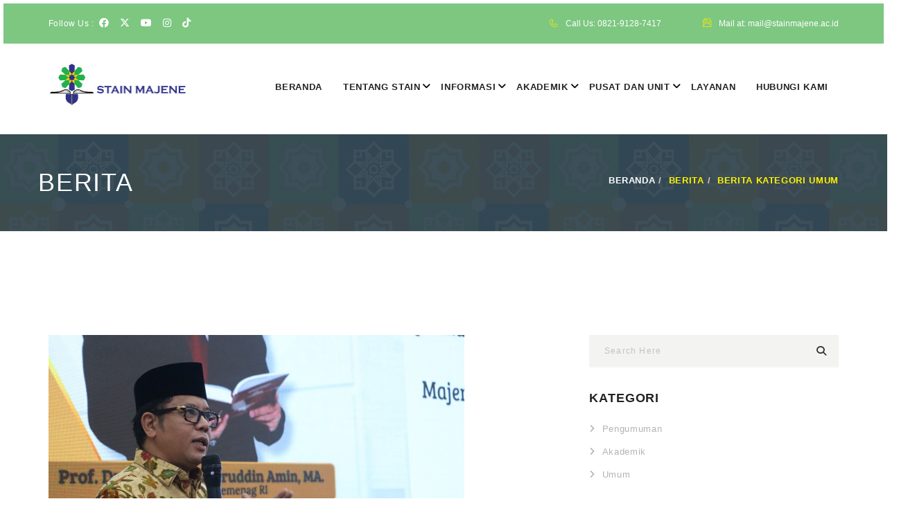

--- FILE ---
content_type: text/html; charset=UTF-8
request_url: https://stainmajene.ac.id/kategori/detail/umum
body_size: 6431
content:
<!DOCTYPE html><html class="" lang="en"><!--<![endif]--><head><meta charset="utf-8"><meta http-equiv="X-UA-Compatible" content="IE=edge"><meta name="viewport" content="width=device-width, initial-scale=1"><meta property="og:site_name" content="Sekolah Tinggi Agama Islam Negeri Majene" /><meta property="og:title" content="Sekolah Tinggi Agama Islam Negeri Majene" /><meta property="og:type" content="website" /><meta property="og:url" content="https://stainmajene.ac.id/kategori/detail/umum" /><meta property="og:image" content="https://stainmajene.ac.id/images/favicon/favicon-64a7eb6a5014a-07-07-2023.png" /><meta property="og:image:secure_url" content="https://stainmajene.ac.id/images/favicon/favicon-64a7eb6a5014a-07-07-2023.png" /><meta property="og:image:width" content="512" /><meta property="og:image:height" content="512" /><meta property="og:description" content="Sekolah Tinggi Agama Islam Negeri Majene" /><title>Berita Kategori Umum | STAIN Majene</title><!-- Standard Favicon --><link rel="icon" type="image/x-icon" href="https://stainmajene.ac.id/images/favicon/favicon-64a7eb6a5014a-07-07-2023.png" /><link rel="canonical" href="https://stainmajene.ac.id/kategori/detail/umum" /><!-- For iPhone 4 Retina display: --><link rel="apple-touch-icon-precomposed" sizes="114x114" href="https://stainmajene.ac.id/images/favicon/favicon-64a7eb6a5014a-07-07-2023.png"><!-- For iPad: --><link rel="apple-touch-icon-precomposed" sizes="72x72" href="https://stainmajene.ac.id/images/favicon/favicon-64a7eb6a5014a-07-07-2023.png"><!-- For iPhone: --><link rel="apple-touch-icon-precomposed" href="https://stainmajene.ac.id/images/favicon/favicon-64a7eb6a5014a-07-07-2023.png"><!-- Library - Google Font Familys <link href="https://fonts.googleapis.com/css?family=Poppins:300,400,500,600,700" rel="stylesheet"><link href="https://fonts.googleapis.com/css?family=Raleway:100,100i,200,200i,300,300i,400,400i,500,500i,600,600i,700,700i,800,800i,900,900i" rel="stylesheet"> --><link rel="stylesheet" type="text/css" href="https://stainmajene.ac.id/front/revolution/css/settings.css"><!-- RS5.0 Layers and Navigation Styles --><link rel="stylesheet" type="text/css" href="https://stainmajene.ac.id/front/revolution/css/layers.css"><link rel="stylesheet" type="text/css" href="https://stainmajene.ac.id/front/revolution/css/navigation.css"><!-- Library - Bootstrap v3.3.5 --><link rel="stylesheet" type="text/css" href="https://stainmajene.ac.id/front/libraries/lib.css"><!-- Custom - Common CSS --><link rel="stylesheet" type="text/css" href="https://stainmajene.ac.id/front/css/plugins.css"><link rel="stylesheet" type="text/css" href="https://stainmajene.ac.id/front/css/navigation-menu.css"><!-- Custom - Theme CSS --><link rel="stylesheet" type="text/css" href="https://stainmajene.ac.id/front/css/style.css"><link rel="stylesheet" type="text/css" href="https://stainmajene.ac.id/assets/css/lang.css"><link rel="stylesheet" href="https://cdnjs.cloudflare.com/ajax/libs/font-awesome/6.4.2/css/all.min.css"><!--[if lt IE 9]> <script src="js/html5/respond.min.js"></script> <![endif]--><!-- <script type="text/javascript" src="https://maps.google.com/maps/api/js?sensor=false"></script> <script async defer src="https://maps.googleapis.com/maps/api/js?key=AIzaSyBB7o75aWgPSB8AQmTuBRqEUMYHfoqnNwE&callback=initMap"></script> --><!-- reCaptcha <script src="https://www.google.com/recaptcha/enterprise.js?render=6Le_ZwcnAAAAAEkgujGWLIKzUQ1HZouMeAgOc61s"></script> --></head><body data-offset="200" data-spy="scroll" data-target=".ow-navigation"><!-- Loader --><div id="site-loader" class="load-complete"><div class="loader"><div class="loader-inner ball-clip-rotate"><div></div></div></div></div><!-- Loader /- --><!-- Header --><header class="header-section container-fluid no-padding"><!-- Top Header --><div class="top-header container-fluid no-padding"><!-- Container --><div class="container"><!-- Social --><div class="col-md-5 col-sm-6 col-xs-12 header-social"><div id="google_translate_element"></div><h5>Follow Us :</h5><ul><li><a href="https://www.facebook.com/salman.stainmajene" title="Facebook" target="_BLANK"><i class="fa-brands fa-facebook"></i></a></li><li><a href="" title="X-Twitter" target="_BLANK"><i class="fa-brands fa-x-twitter"></i></a></li><li><a href="https://www.youtube.com/@stainmajene4598" title="Youtube" target="_BLANK"><i class="fa-brands fa-youtube"></i></a></li><li><a href="https://www.instagram.com/stain_majene/" title="Instagram" target="_BLANK"><i class="fa-brands fa-instagram"></i></a></li><li><a href="https://www.tiktok.com/@stain.majene" title="Tiktok" target="_BLANK"><i class="fa-brands fa-tiktok"></i></a></li></ul></div><!-- Social /- --><div class="col-md-7 col-sm-6 col-xs-12 info"><p><i class="icon icon-Phone2"></i><a href="https://wa.me/0821-9128-7417" title="Phone" class="phone">Call Us: 0821-9128-7417</a></p><p><i class="icon icon-Imbox"></i><a href="mailto:mail@stainmajene.ac.id" title="mail@stainmajene.ac.id">Mail at: mail@stainmajene.ac.id</a></p></div></div><!-- Container /- --></div><!-- Top Header /- --><!-- Menu Block --><div class="container-fluid no-padding menu-block"><!-- Container --><div class="container"><!-- nav --><nav class="navbar navbar-default ow-navigation"><div class="navbar-header"><button aria-controls="navbar" aria-expanded="false" data-target="#navbar" data-toggle="collapse" class="navbar-toggle collapsed" type="button"><span class="sr-only">Toggle navigation</span><span class="icon-bar"></span><span class="icon-bar"></span><span class="icon-bar"></span></button><a title="Logo" href="https://stainmajene.ac.id" class="navbar-brand"><!-- <img src="https://stainmajene.ac.id/front/images/logo.png" alt="logo"> --><img src='https://stainmajene.ac.id/images/logo/logo-66bac4f81f4bf-13-08-2024.png' width='200px' /></a></div><div class="navbar-collapse collapse navbar-right" id="navbar"><ul class="nav navbar-nav"><li><a title="Beranda" href="https://stainmajene.ac.id">Beranda</a></li><li class="dropdown"><a href="#" aria-expanded="false" aria-haspopup="true" role="button" class="dropdown-toggle">TENTANG STAIN </a><i class="ddl-switch fa fa-angle-down"></i><ul class="dropdown-menu"><!-- <li > --><li><a href="https://stainmajene.ac.id/halaman/detail/sejarah">Sejarah </a></li><li><a href="https://stainmajene.ac.id/halaman/detail/visi-dan-misi">Visi dan Misi </a></li><li><a href="https://stainmajene.ac.id/halaman/detail/profil-ketua-stain-majene">Pimpinan STAIN </a></li><li><a href="https://stainmajene.ac.id/halaman/detail/struktur-organisasi">Struktur Organisasi </a></li><li><a href="https://ppid.stainmajene.ac.id" target="_BLANK">PPID </a></li></li></ul><li class="dropdown"><a href="#" aria-expanded="false" aria-haspopup="true" role="button" class="dropdown-toggle">INFORMASI </a><i class="ddl-switch fa fa-angle-down"></i><ul class="dropdown-menu"><!-- <li > --><li><a href="https://stainmajene.ac.id/berita">Berita </a></li><li><a href="https://stainmajene.ac.id/kategori/detail/Pengumuman">Pengumuman </a></li><li><a href="https://stainmajene.ac.id/agenda">Agenda </a></li><li><a href="https://stainmajene.ac.id/albums">Galeri </a></li><li><a href="https://stainmajene.ac.id/download">Unduh </a></li><li><a href="https://stainmajene.ac.id/halaman/detail/survey">Survey </a></li></li></ul><li class="dropdown"><a href="#" aria-expanded="false" aria-haspopup="true" role="button" class="dropdown-toggle">Akademik </a><i class="ddl-switch fa fa-angle-down"></i><ul class="dropdown-menu"><!-- <li > --><li class="dropdown"><a href="#" aria-expanded="true" aria-haspopup="true" role="button" class="dropdown-toggle"> Jurusan </a><i class="ddl-switch fa fa-angle-down"></i><ul class="dropdown-menu"><li><a href="https://stainmajene.ac.id/halaman/detail/profil-jurusan-tarbiyah-dan-keguruan">Tarbiyah dan Keguruan </a></li><li><a href="https://stainmajene.ac.id/halaman/detail/profil-jurusan-syariah-dan-ekonomi-bisnis-islam">Syariah dan Ekonomi Bisnis Islam </a></li><li><a href="https://stainmajene.ac.id">Usluhuddin Adab dan Dakwah </a></li></ul></li><li class="dropdown"><a href="#" aria-expanded="true" aria-haspopup="true" role="button" class="dropdown-toggle"> Pascasarjana </a><i class="ddl-switch fa fa-angle-down"></i><ul class="dropdown-menu"><li><a href="https://stainmajene.ac.id/halaman/detail/magister-pendidikan-agama-islam">Pendidikan Agama Islam (S2) </a></li><li><a href="https://stainmajene.ac.id#">Hukum Keluarga Islam (S2) </a></li></ul></li><li class="dropdown"><a href="#" aria-expanded="true" aria-haspopup="true" role="button" class="dropdown-toggle"> Akademik dan Kemahasiswaan </a><i class="ddl-switch fa fa-angle-down"></i><ul class="dropdown-menu"><li><a href="https://stainmajene.ac.id/halaman/detail/akreditasi">Akreditasi </a></li><li><a href="https://stainmajene.ac.id/halaman/detail/kalender-akademik">Kalender Akademik </a></li><li><a href="https://stainmajene.ac.id/halaman/detail/prestasi">Prestasi </a></li><li><a href="https://stainmajene.ac.id">Beasiswa </a></li></ul></li></li></ul><li class="dropdown"><a href="#" aria-expanded="false" aria-haspopup="true" role="button" class="dropdown-toggle">Pusat dan Unit </a><i class="ddl-switch fa fa-angle-down"></i><ul class="dropdown-menu"><!-- <li > --><li class="dropdown"><a href="#" aria-expanded="true" aria-haspopup="true" role="button" class="dropdown-toggle"> Pusat </a><i class="ddl-switch fa fa-angle-down"></i><ul class="dropdown-menu"><li><a href="https://p2m.stainmajene.ac.id"> Pusat Penjaminan Mutu (P2M) </a></li><li><a href="https://p3m.stainmajene.ac.id"> Pusat Penelitian dan Pengabdian Masyarakat (P3M) </a></li></ul></li><li class="dropdown"><a href="#" aria-expanded="true" aria-haspopup="true" role="button" class="dropdown-toggle"> Unit </a><i class="ddl-switch fa fa-angle-down"></i><ul class="dropdown-menu"><li><a href="https://perpustakaan.stainmajene.ac.id"> UPT Perpustakaan </a></li><li><a href="https://stainmajene.ac.id/halaman/detail/upt-pemgembangan-bahasa">UPT Pengembangan Bahasa </a></li><li><a href="https://stainmajene.ac.id/halaman/detail/upt-teknologi-informasi-dan-pangkalan-data">UPT Teknologi Informasi dan Pangkalan Data </a></li></ul></li></li></ul><li><a title="LAYANAN" href="#">LAYANAN</a></li><li><a title="HUBUNGI KAMI" href="/hubungi">HUBUNGI KAMI</a></li></li></ul></div><!--/.nav-collapse --></nav><!-- nav /- --></div><!-- Container /- --></div><!-- Menu Block /- --></header><!-- Header /- --><main><!-- Page Banner --><div class="page-banner container-fluid"><!-- Container --><div class="container"><div class="banner-content"><h3>BERITA</h3><ol class="breadcrumb"><li><a href="https://stainmajene.ac.id" title="Home">Beranda</a></li><li class="active">Berita</li><li class="active">Berita Kategori Umum </li></ol></div></div><!-- Container /- --></div><!-- Page Banner /- --><!-- Container --><div class="container"><!-- Content Area --><div class="content-area blog-section col-md-8 col-sm-8 col-xs-12"><article class="type-post"><div class="entry-cover"><a title="Ketua STAIN Majene Apresiasi Keseriusan Sekjen Kemenag Perjuangkan Tata Kelola dan Kesejahteraan Guru Madrasah" href="https://stainmajene.ac.id/berita/detail/ketua-stain-majene-apresiasi-keseriusan-sekjen-kemenag-perjuangkan-tata-kelola-dan-kesejahteraan-guru-madrasah"><img alt="Ketua STAIN Majene Apresiasi Keseriusan Sekjen Kemenag Perjuangkan Tata Kelola dan Kesejahteraan Guru Madrasah" src="https://stainmajene.ac.id/images/foto_berita/berita-697f6d2f20c8e-01-02-2026.jpeg" style="width:600px" /></a></div><div class="blog-content"><div class="entry-header"><h3 class="entry-title"><a title="Ketua STAIN Majene Apresiasi Keseriusan Sekjen Kemenag Perjuangkan Tata Kelola dan Kesejahteraan Guru Madrasah" href="https://stainmajene.ac.id/berita/detail/ketua-stain-majene-apresiasi-keseriusan-sekjen-kemenag-perjuangkan-tata-kelola-dan-kesejahteraan-guru-madrasah">Ketua STAIN Majene Apresiasi Keseriusan Sekjen Kemenag Perjuangkan Tata Kelola dan Kesejahteraan Guru Madrasah</a></h3><div class="entry-meta"><div class="post-comment"><a href="#" title="Hari Tanggal"><i class="fa fa-calendar"></i>Minggu, 01 Februari 2026</a></div><div class="post-date"><a href="#" title="Jam"><i class="fa fa-clock-o"></i> 23:04:03</a></div></div></div><div class="entry-content"><p>Ketua STAIN Majene Apresiasi Keseriusan Sekjen Kemenag Perjuangkan Tata Kelola dan Kesejahteraan Guru Madrasah Majene &mdash; Ketua Sekolah Tinggi Agama Islam Negeri (STAIN) Majene menyampaikan .....</p></div><a href="https://stainmajene.ac.id/berita/detail/ketua-stain-majene-apresiasi-keseriusan-sekjen-kemenag-perjuangkan-tata-kelola-dan-kesejahteraan-guru-madrasah" title="Selengkapnya" class="read-more">Selengkapnya</a></div></article><article class="type-post"><div class="entry-cover"><a title="Kakanwil Kemenag Sulsel: "PTKIN Jadi Pilihan Strategis Membangun Generasi Unggul"" href="https://stainmajene.ac.id/berita/detail/kakanwil-kemenag-sulsel-ptkin-jadi-pilihan-strategis-membangun-generasi-unggul"><img alt="Kakanwil Kemenag Sulsel: "PTKIN Jadi Pilihan Strategis Membangun Generasi Unggul"" src="https://stainmajene.ac.id/images/foto_berita/berita-697daee8178d5-31-01-2026.png" style="width:600px" /></a></div><div class="blog-content"><div class="entry-header"><h3 class="entry-title"><a title="Kakanwil Kemenag Sulsel: "PTKIN Jadi Pilihan Strategis Membangun Generasi Unggul"" href="https://stainmajene.ac.id/berita/detail/kakanwil-kemenag-sulsel-ptkin-jadi-pilihan-strategis-membangun-generasi-unggul">Kakanwil Kemenag Sulsel: "PTKIN Jadi Pilihan Strategis Membangun Generasi Unggul"</a></h3><div class="entry-meta"><div class="post-comment"><a href="#" title="Hari Tanggal"><i class="fa fa-calendar"></i>Sabtu, 31 Januari 2026</a></div><div class="post-date"><a href="#" title="Jam"><i class="fa fa-clock-o"></i> 15:27:36</a></div></div></div><div class="entry-content"><p>&nbsp; STAIN MAJENE &mdash; Perguruan Tinggi Keagamaan Islam Negeri (PTKIN) terus didorong sebagai pilihan strategis dalam menyiapkan generasi muda yang unggul secara akademik, berkarakter kuat, .....</p></div><a href="https://stainmajene.ac.id/berita/detail/kakanwil-kemenag-sulsel-ptkin-jadi-pilihan-strategis-membangun-generasi-unggul" title="Selengkapnya" class="read-more">Selengkapnya</a></div></article><article class="type-post"><div class="entry-cover"><a title="P2M STAIN Majene Laksanakan Rapat Tinjauan Manajemen Tahun 2025" href="https://stainmajene.ac.id/berita/detail/p2m-stain-majene-laksanakan-rapat-tinjauan-manajemen-tahun-2025"><img alt="P2M STAIN Majene Laksanakan Rapat Tinjauan Manajemen Tahun 2025" src="https://stainmajene.ac.id/images/foto_berita/berita-6966f9c56d4d1-14-01-2026.jpeg" style="width:600px" /></a></div><div class="blog-content"><div class="entry-header"><h3 class="entry-title"><a title="P2M STAIN Majene Laksanakan Rapat Tinjauan Manajemen Tahun 2025" href="https://stainmajene.ac.id/berita/detail/p2m-stain-majene-laksanakan-rapat-tinjauan-manajemen-tahun-2025">P2M STAIN Majene Laksanakan Rapat Tinjauan Manajemen Tahun 2025</a></h3><div class="entry-meta"><div class="post-comment"><a href="#" title="Hari Tanggal"><i class="fa fa-calendar"></i>Kamis, 15 Januari 2026</a></div><div class="post-date"><a href="#" title="Jam"><i class="fa fa-clock-o"></i> 10:04:53</a></div></div></div><div class="entry-content"><p>P2M STAIN Majene Laksanakan Rapat Tinjauan Manajemen Tahun 2025 Majene &mdash; Pusat Penjaminan Mutu (P2M) Sekolah Tinggi Agama Islam Negeri (STAIN) Majene melaksanakan Rapat Tinjauan Manajemen .....</p></div><a href="https://stainmajene.ac.id/berita/detail/p2m-stain-majene-laksanakan-rapat-tinjauan-manajemen-tahun-2025" title="Selengkapnya" class="read-more">Selengkapnya</a></div></article><article class="type-post"><div class="entry-cover"><a title="Mahasiswa KPI STAIN Majene Gelar Pameran Karya Desain Komunikasi Visual" href="https://stainmajene.ac.id/berita/detail/mahasiswa-kpi-stain-majene-gelar-pameran-karya-desain-komunikasi-visual"><img alt="Mahasiswa KPI STAIN Majene Gelar Pameran Karya Desain Komunikasi Visual" src="https://stainmajene.ac.id/images/foto_berita/berita-696701dd4d8dc-14-01-2026.jpeg" style="width:600px" /></a></div><div class="blog-content"><div class="entry-header"><h3 class="entry-title"><a title="Mahasiswa KPI STAIN Majene Gelar Pameran Karya Desain Komunikasi Visual" href="https://stainmajene.ac.id/berita/detail/mahasiswa-kpi-stain-majene-gelar-pameran-karya-desain-komunikasi-visual">Mahasiswa KPI STAIN Majene Gelar Pameran Karya Desain Komunikasi Visual</a></h3><div class="entry-meta"><div class="post-comment"><a href="#" title="Hari Tanggal"><i class="fa fa-calendar"></i>Selasa, 13 Januari 2026</a></div><div class="post-date"><a href="#" title="Jam"><i class="fa fa-clock-o"></i> 10:39:25</a></div></div></div><div class="entry-content"><p>Mahasiswa KPI STAIN Majene Gelar Pameran Karya Desain Komunikasi Visual Majene &ndash; Program Studi Komunikasi dan Penyiaran Islam (KPI) STAIN Majene menggelar Pameran Karya Desain Komunikasi .....</p></div><a href="https://stainmajene.ac.id/berita/detail/mahasiswa-kpi-stain-majene-gelar-pameran-karya-desain-komunikasi-visual" title="Selengkapnya" class="read-more">Selengkapnya</a></div></article><article class="type-post"><div class="entry-cover"><a title="Mahasiswa STAIN Majene, Turut Respon Bencana Banjir dan Tanah Longsor di Aceh Tamiang" href="https://stainmajene.ac.id/berita/detail/mahasiswa-stain-majene-turut-respon-bencana-banjir-dan-tanah-longsor-di-aceh-tamiang"><img alt="Mahasiswa STAIN Majene, Turut Respon Bencana Banjir dan Tanah Longsor di Aceh Tamiang" src="https://stainmajene.ac.id/images/foto_berita/berita-69801c8f25b70-02-02-2026.jpeg" style="width:600px" /></a></div><div class="blog-content"><div class="entry-header"><h3 class="entry-title"><a title="Mahasiswa STAIN Majene, Turut Respon Bencana Banjir dan Tanah Longsor di Aceh Tamiang" href="https://stainmajene.ac.id/berita/detail/mahasiswa-stain-majene-turut-respon-bencana-banjir-dan-tanah-longsor-di-aceh-tamiang">Mahasiswa STAIN Majene, Turut Respon Bencana Banjir dan Tanah Longsor di Aceh Tamiang</a></h3><div class="entry-meta"><div class="post-comment"><a href="#" title="Hari Tanggal"><i class="fa fa-calendar"></i>Sabtu, 10 Januari 2026</a></div><div class="post-date"><a href="#" title="Jam"><i class="fa fa-clock-o"></i> 11:39:59</a></div></div></div><div class="entry-content"><p>Mahasiswa STAIN Majene, Arby Syam, Turut Respon Bencana Banjir dan Tanah Longsor di Aceh Tamiang Mahasiswa Sekolah Tinggi Agama Islam Negeri (STAIN) Majene atas nama Arby Syam, Program Studi .....</p></div><a href="https://stainmajene.ac.id/berita/detail/mahasiswa-stain-majene-turut-respon-bencana-banjir-dan-tanah-longsor-di-aceh-tamiang" title="Selengkapnya" class="read-more">Selengkapnya</a></div></article><nav class="ow-pagination text-center"><ul class="pagination"><!-- <li><a href="#"><i class="fa fa-angle-left"></i></a></li><li><a href="#">1</a></li><li><a href="#">2</a></li><li><a href="#">3</a></li><li><a href="#"><i class="fa fa-angle-right"></i></a></li> --><nav aria-label="Page navigation"><ul class="pagination"><li class="active"><a href="https://stainmajene.ac.id/kategori/detail/umum?page=1"> 1 </a></li><li ><a href="https://stainmajene.ac.id/kategori/detail/umum?page=2"> 2 </a></li><li ><a href="https://stainmajene.ac.id/kategori/detail/umum?page=3"> 3 </a></li><li><a href="https://stainmajene.ac.id/kategori/detail/umum?page=4" aria-label="Next"><span aria-hidden="true">Next</span></a></li><li><a href="https://stainmajene.ac.id/kategori/detail/umum?page=46" aria-label="Last"><span aria-hidden="true">Last</span></a></li></ul></nav></li></ul></nav></div><!-- Content Area /- --><!-- Widget Area --><div class="col-md-4 col-sm-4 col-xs-12 widget-area"><!-- Widget Search --><aside class="widget widget_search"><form method="post" action="https://stainmajene.ac.id/berita/"><div class="input-group"><input type="text" name="kata" class="form-control" placeholder="Search Here"><span class="input-group-btn"><button class="btn btn-search" title="Search" type="submit"><i class="fa fa-search"></i></button></span></div></form></aside><!-- Widget Search /- --><!-- Widget Categories --><aside class="widget widget_categories"><h3 class="widget-title">KATEGORI</h3><ul><li><a href="https://stainmajene.ac.id/../../kategori/detail/pengumuman" title="Home Cleaning">Pengumuman</a></li><li><a href="https://stainmajene.ac.id/../../kategori/detail/akademik" title="Home Cleaning">Akademik</a></li><li><a href="https://stainmajene.ac.id/../../kategori/detail/umum" title="Home Cleaning">Umum</a></li></ul></aside><aside class="widget widget_latestposts"><h3 class="widget-title">Berita Terbaru</h3><div class="latest-content"><a href="https://stainmajene.ac.id/berita/detail/ketua-stain-majene-apresiasi-keseriusan-sekjen-kemenag-perjuangkan-tata-kelola-dan-kesejahteraan-guru-madrasah" title="Berita Terbaru"><i><img alt="thumb" src="https://stainmajene.ac.id/images/foto_berita/berita-697f6d2f20c8e-01-02-2026.jpeg" style="width:70px;"></i></a><h5><a title="Ketua STAIN Majene Apresiasi Keseriusan Sekjen Kemenag Perjuangkan Tata Kelola dan Kesejahteraan Guru Madrasah" href="https://stainmajene.ac.id/berita/detail/ketua-stain-majene-apresiasi-keseriusan-sekjen-kemenag-perjuangkan-tata-kelola-dan-kesejahteraan-guru-madrasah">Ketua STAIN Majene Apresiasi Keseriusan Sekjen Kemenag Perjuangkan Tata Kelola dan Kesejahteraan Guru Madrasah</a></h5><span>Posted On :01 Februari 2026</span><a href="https://stainmajene.ac.id/berita/detail/ketua-stain-majene-apresiasi-keseriusan-sekjen-kemenag-perjuangkan-tata-kelola-dan-kesejahteraan-guru-madrasah" title="Read More" class="read-more">Read More</a></div><div class="latest-content"><a href="https://stainmajene.ac.id/berita/detail/kakanwil-kemenag-sulsel-ptkin-jadi-pilihan-strategis-membangun-generasi-unggul" title="Berita Terbaru"><i><img alt="thumb" src="https://stainmajene.ac.id/images/foto_berita/berita-697daee8178d5-31-01-2026.png" style="width:70px;"></i></a><h5><a title="Kakanwil Kemenag Sulsel: "PTKIN Jadi Pilihan Strategis Membangun Generasi Unggul"" href="https://stainmajene.ac.id/berita/detail/kakanwil-kemenag-sulsel-ptkin-jadi-pilihan-strategis-membangun-generasi-unggul">Kakanwil Kemenag Sulsel: "PTKIN Jadi Pilihan Strategis Membangun Generasi Unggul"</a></h5><span>Posted On :31 Januari 2026</span><a href="https://stainmajene.ac.id/berita/detail/kakanwil-kemenag-sulsel-ptkin-jadi-pilihan-strategis-membangun-generasi-unggul" title="Read More" class="read-more">Read More</a></div><div class="latest-content"><a href="https://stainmajene.ac.id/berita/detail/p2m-stain-majene-laksanakan-rapat-tinjauan-manajemen-tahun-2025" title="Berita Terbaru"><i><img alt="thumb" src="https://stainmajene.ac.id/images/foto_berita/berita-6966f9c56d4d1-14-01-2026.jpeg" style="width:70px;"></i></a><h5><a title="P2M STAIN Majene Laksanakan Rapat Tinjauan Manajemen Tahun 2025" href="https://stainmajene.ac.id/berita/detail/p2m-stain-majene-laksanakan-rapat-tinjauan-manajemen-tahun-2025">P2M STAIN Majene Laksanakan Rapat Tinjauan Manajemen Tahun 2025</a></h5><span>Posted On :15 Januari 2026</span><a href="https://stainmajene.ac.id/berita/detail/p2m-stain-majene-laksanakan-rapat-tinjauan-manajemen-tahun-2025" title="Read More" class="read-more">Read More</a></div><div class="latest-content"><a href="https://stainmajene.ac.id/berita/detail/mahasiswa-kpi-stain-majene-gelar-pameran-karya-desain-komunikasi-visual" title="Berita Terbaru"><i><img alt="thumb" src="https://stainmajene.ac.id/images/foto_berita/berita-696701dd4d8dc-14-01-2026.jpeg" style="width:70px;"></i></a><h5><a title="Mahasiswa KPI STAIN Majene Gelar Pameran Karya Desain Komunikasi Visual" href="https://stainmajene.ac.id/berita/detail/mahasiswa-kpi-stain-majene-gelar-pameran-karya-desain-komunikasi-visual">Mahasiswa KPI STAIN Majene Gelar Pameran Karya Desain Komunikasi Visual</a></h5><span>Posted On :13 Januari 2026</span><a href="https://stainmajene.ac.id/berita/detail/mahasiswa-kpi-stain-majene-gelar-pameran-karya-desain-komunikasi-visual" title="Read More" class="read-more">Read More</a></div><div class="latest-content"><a href="https://stainmajene.ac.id/berita/detail/mahasiswa-stain-majene-turut-respon-bencana-banjir-dan-tanah-longsor-di-aceh-tamiang" title="Berita Terbaru"><i><img alt="thumb" src="https://stainmajene.ac.id/images/foto_berita/berita-69801c8f25b70-02-02-2026.jpeg" style="width:70px;"></i></a><h5><a title="Mahasiswa STAIN Majene, Turut Respon Bencana Banjir dan Tanah Longsor di Aceh Tamiang" href="https://stainmajene.ac.id/berita/detail/mahasiswa-stain-majene-turut-respon-bencana-banjir-dan-tanah-longsor-di-aceh-tamiang">Mahasiswa STAIN Majene, Turut Respon Bencana Banjir dan Tanah Longsor di Aceh Tamiang</a></h5><span>Posted On :10 Januari 2026</span><a href="https://stainmajene.ac.id/berita/detail/mahasiswa-stain-majene-turut-respon-bencana-banjir-dan-tanah-longsor-di-aceh-tamiang" title="Read More" class="read-more">Read More</a></div></aside><aside class="widget widget_latestposts"><h3 class="widget-title">Informasi / Pengumuman Terbaru</h3><div class="latest-content"><a href="https://stainmajene.ac.id/berita/detail/pengumuman--penjaringan-tahap-ii-calon-kepala-pusat-kaprodi-kepala-upt" title="Berita Terbaru"><i><img alt="thumb" src="https://stainmajene.ac.id/images/foto_berita/berita-67c9ac76b5659-06-03-2025.jpg" style="width:70px;"></i></a><h5><a title="PENGUMUMAN PENJARINGAN TAHAP II, CALON KEPALA PUSAT, KAPRODI, KEPALA UPT" href="https://stainmajene.ac.id/berita/detail/pengumuman--penjaringan-tahap-ii-calon-kepala-pusat-kaprodi-kepala-upt">PENGUMUMAN PENJARINGAN TAHAP II, CALON KEPALA PUSAT, KAPRODI, KEPALA UPT</a></h5><span>Posted On :06 Maret 2025</span><a href="https://stainmajene.ac.id/berita/detail/pengumuman--penjaringan-tahap-ii-calon-kepala-pusat-kaprodi-kepala-upt" title="Read More" class="read-more">Read More</a></div><div class="latest-content"><a href="https://stainmajene.ac.id/berita/detail/pengumuman-hasil-verifikasi-calon-wakil-ketua-calon-ketua-jurusan-calon-kepala-pusat-calon-ketua-prodi-calon-kepala-upt-masa-jabatan-20252029" title="Berita Terbaru"><i><img alt="thumb" src="https://stainmajene.ac.id/images/foto_berita/berita-67bf167992e29-26-02-2025.jpg" style="width:70px;"></i></a><h5><a title="PENGUMUMAN: Hasil Verifikasi Calon Wakil Ketua, Calon Ketua Jurusan, Calon Kepala Pusat, Calon ketua Prodi, Calon Kepala UPT, Masa Jabatan 2025-2029" href="https://stainmajene.ac.id/berita/detail/pengumuman-hasil-verifikasi-calon-wakil-ketua-calon-ketua-jurusan-calon-kepala-pusat-calon-ketua-prodi-calon-kepala-upt-masa-jabatan-20252029">PENGUMUMAN: Hasil Verifikasi Calon Wakil Ketua, Calon Ketua Jurusan, Calon Kepala Pusat, Calon ketua Prodi, Calon Kepala UPT, Masa Jabatan 2025-2029</a></h5><span>Posted On :26 Februari 2025</span><a href="https://stainmajene.ac.id/berita/detail/pengumuman-hasil-verifikasi-calon-wakil-ketua-calon-ketua-jurusan-calon-kepala-pusat-calon-ketua-prodi-calon-kepala-upt-masa-jabatan-20252029" title="Read More" class="read-more">Read More</a></div><div class="latest-content"><a href="https://stainmajene.ac.id/berita/detail/pengumuman-penjaringan-calon-wakil-ketua-calon-ketua-jurusan-calon-kepala-pusat-calon-ketua-prodi-calon-kepala-upt-masa-jabatan-20252029" title="Berita Terbaru"><i><img alt="thumb" src="https://stainmajene.ac.id/images/foto_berita/berita-67b7b9b6eedc1-21-02-2025.png" style="width:70px;"></i></a><h5><a title="PENGUMUMAN: PENJARINGAN Calon Wakil Ketua, Calon Ketua Jurusan, Calon Kepala Pusat, Calon ketua Prodi, Calon Kepala UPT, Masa Jabatan 2025-2029" href="https://stainmajene.ac.id/berita/detail/pengumuman-penjaringan-calon-wakil-ketua-calon-ketua-jurusan-calon-kepala-pusat-calon-ketua-prodi-calon-kepala-upt-masa-jabatan-20252029">PENGUMUMAN: PENJARINGAN Calon Wakil Ketua, Calon Ketua Jurusan, Calon Kepala Pusat, Calon ketua Prodi, Calon Kepala UPT, Masa Jabatan 2025-2029</a></h5><span>Posted On :20 Februari 2025</span><a href="https://stainmajene.ac.id/berita/detail/pengumuman-penjaringan-calon-wakil-ketua-calon-ketua-jurusan-calon-kepala-pusat-calon-ketua-prodi-calon-kepala-upt-masa-jabatan-20252029" title="Read More" class="read-more">Read More</a></div><div class="latest-content"><a href="https://stainmajene.ac.id/berita/detail/pengumuman-perkuliahan-semester-genap-ta-20242025" title="Berita Terbaru"><i><img alt="thumb" src="https://stainmajene.ac.id/images/foto_berita/berita-67aef95f83764-14-02-2025.jpg" style="width:70px;"></i></a><h5><a title="PENGUMUMAN PERKULIAHAN SEMESTER GENAP T.A. 2024/2025" href="https://stainmajene.ac.id/berita/detail/pengumuman-perkuliahan-semester-genap-ta-20242025">PENGUMUMAN PERKULIAHAN SEMESTER GENAP T.A. 2024/2025</a></h5><span>Posted On :14 Februari 2025</span><a href="https://stainmajene.ac.id/berita/detail/pengumuman-perkuliahan-semester-genap-ta-20242025" title="Read More" class="read-more">Read More</a></div><div class="latest-content"><a href="https://stainmajene.ac.id/berita/detail/hasil-akhir-pasca-sanggah-seleksi-calon-pegawai-negeri-sipil-kementerian-agama-republik-indonesia-tahun-anggaran-2024" title="Berita Terbaru"><i><img alt="thumb" src="https://stainmajene.ac.id/images/foto_berita/berita-6791a7579dc15-23-01-2025.png" style="width:70px;"></i></a><h5><a title="HASIL AKHIR PASCA SANGGAH SELEKSI CALON PEGAWAI NEGERI SIPIL KEMENTERIAN AGAMA REPUBLIK INDONESIA TAHUN ANGGARAN 2024" href="https://stainmajene.ac.id/berita/detail/hasil-akhir-pasca-sanggah-seleksi-calon-pegawai-negeri-sipil-kementerian-agama-republik-indonesia-tahun-anggaran-2024">HASIL AKHIR PASCA SANGGAH SELEKSI CALON PEGAWAI NEGERI SIPIL KEMENTERIAN AGAMA REPUBLIK INDONESIA TAHUN ANGGARAN 2024</a></h5><span>Posted On :23 Januari 2025</span><a href="https://stainmajene.ac.id/berita/detail/hasil-akhir-pasca-sanggah-seleksi-calon-pegawai-negeri-sipil-kementerian-agama-republik-indonesia-tahun-anggaran-2024" title="Read More" class="read-more">Read More</a></div></aside></div></div></main><!-- Footer Main --><footer id="footer-main" class="footer-main container-fluid no-padding"><!-- Container --><div class="container"><!-- Widget Guide --><aside class="col-md-6 col-sm-12 col-xs-12 ftr-widget widget_post"><h3 class="widget-title">BERITA TERBARU</h3><div class="ftr-latest-content"><a href="https://stainmajene.ac.id/berita/detail/ketua-stain-majene-apresiasi-keseriusan-sekjen-kemenag-perjuangkan-tata-kelola-dan-kesejahteraan-guru-madrasah" title="Latest Posts"><i><img src="https://stainmajene.ac.id/images/foto_berita/berita-697f6d2f20c8e-01-02-2026.jpeg" style="width: 66px; height:66px"></i></a><h5><a href="https://stainmajene.ac.id/berita/detail/ketua-stain-majene-apresiasi-keseriusan-sekjen-kemenag-perjuangkan-tata-kelola-dan-kesejahteraan-guru-madrasah">Ketua STAIN Majene Apresiasi Keseriusan Sekjen Kemenag Perjuangkan Tata Kelola dan Kesejahteraan Guru Madrasah</a></h5><span>Posted On : 01 Februari 2026</span><a href="https://stainmajene.ac.id/berita/detail/ketua-stain-majene-apresiasi-keseriusan-sekjen-kemenag-perjuangkan-tata-kelola-dan-kesejahteraan-guru-madrasah" title="Read More" class="read-more">Read More</a></div><div class="ftr-latest-content"><a href="https://stainmajene.ac.id/berita/detail/kakanwil-kemenag-sulsel-ptkin-jadi-pilihan-strategis-membangun-generasi-unggul" title="Latest Posts"><i><img src="https://stainmajene.ac.id/images/foto_berita/berita-697daee8178d5-31-01-2026.png" style="width: 66px; height:66px"></i></a><h5><a href="https://stainmajene.ac.id/berita/detail/kakanwil-kemenag-sulsel-ptkin-jadi-pilihan-strategis-membangun-generasi-unggul">Kakanwil Kemenag Sulsel: "PTKIN Jadi Pilihan Strategis Membangun Generasi Unggul"</a></h5><span>Posted On : 31 Januari 2026</span><a href="https://stainmajene.ac.id/berita/detail/kakanwil-kemenag-sulsel-ptkin-jadi-pilihan-strategis-membangun-generasi-unggul" title="Read More" class="read-more">Read More</a></div></aside><aside class="col-md-3 col-sm-6 col-xs-6 ftr-widget widget_guide"><h3 class="widget-title">LAYANAN</h3><ul><li><a href="https://siakad.stainmajene.ac.id" title=" SIAKAD Cloud" target="_BLANK"> SIAKAD Cloud</a></li><li><a href="https://pusaka.kemenag.go.id" title="PUSAKA Kemenag Super Apps" target="_BLANK">PUSAKA Kemenag Super Apps</a></li><li><a href="https://pmb.stainmajene.ac.id" title="UMM Reguler" target="_BLANK">UMM Reguler</a></li><li><a href="https://siap-bos.stainmajene.ac.id" title="Sistem Informasi Persutaran Berbasis Online" target="_BLANK">Sistem Informasi Persutaran Berbasis Online</a></li><li><a href="https://simpeg5.kemenag.go.id/" title="SIstem Informasi Kepegawaian v5.0" target="_BLANK">SIstem Informasi Kepegawaian v5.0</a></li><li><a href="https://dosen-lb.stainmajene.ac.id" title="Sistem Informasi Dosen Luar Biasa STAIN Majene" target="_BLANK">Sistem Informasi Dosen Luar Biasa STAIN Majene</a></li></ul></aside><!-- Widget Guide /- --><aside class="col-md-3 col-sm-6 col-xs-6 ftr-widget widget_contact"><h3 class="widget-title">Kontak Kami</h3><div class="ftr-contact-content"><h5>Alamat</h5><p>Jl. BLK Kel. Totoli Kec. Banggae Kab. Majene Prov. Sulawesi Barat</p></div><div class="ftr-contact-content"><h5>E-Mail</h5><p><a href="mailto:mail@stainmajene.ac.id" title="mail@stainmajene.ac.id">mail@stainmajene.ac.id</a></p></div></aside><!-- Widget Contact /- --></div><!-- Container /- --></footer><!-- Footer Main /- --><div class="copyright-section container-fluid no-padding"><!-- Container --><div class="container"><div class="coyright-content"><p>&copy; 2026 Copyrights TIPD STAIN Majene</p> your ip : 3.137.168.226 </div><ul class="pull-right"><li><a href="#" title="Facebook"><i class="fa fa-facebook"></i></a></li><li><a href="#" title="Twitter"><i class="fa fa-twitter"></i></a></li><li><a href="#" title="LinkedIn"><i class="fa fa-linkedin"></i></a></li><li><a href="#" title="google-plus"><i class="fa fa-tumblr"></i></a></li></ul></div><!-- Container /- --></div> <script type="text/javascript">
function googleTranslateElementInit() {
  new google.translate.TranslateElement({pageLanguage: 'id',includedLanguages:'id,en,ar', autoDisplay: 'true' }, 'google_translate_element');
}
</script> <script type="text/javascript" src="//translate.google.com/translate_a/element.js?cb=googleTranslateElementInit"></script> <!-- JQuery v1.11.3 --> <script src="https://stainmajene.ac.id/front/js/jquery.min.js"></script> <!-- Library - Js --> <script src="https://stainmajene.ac.id/front/libraries/lib.js"></script><!-- Bootstrap JS File v3.3.5 --><!-- RS5.0 Core JS Files --> <script type="text/javascript" src="https://stainmajene.ac.id/front/revolution/js/jquery.themepunch.tools.min.js?rev=5.0"></script> <script type="text/javascript" src="https://stainmajene.ac.id/front/revolution/js/jquery.themepunch.revolution.min.js?rev=5.0"></script> <script type="text/javascript" src="https://stainmajene.ac.id/front/revolution/js/extensions/revolution.extension.video.min.js"></script> <script type="text/javascript" src="https://stainmajene.ac.id/front/revolution/js/extensions/revolution.extension.slideanims.min.js"></script> <script type="text/javascript" src="https://stainmajene.ac.id/front/revolution/js/extensions/revolution.extension.layeranimation.min.js"></script> <script type="text/javascript" src="https://stainmajene.ac.id/front/revolution/js/extensions/revolution.extension.navigation.min.js"></script> <script type="text/javascript" src="https://stainmajene.ac.id/front/revolution/js/extensions/revolution.extension.actions.min.js"></script> <!-- Library - Google Map API --><!-- <script src="https://maps.googleapis.com/maps/api/js?key=AIzaSyDW40y4kdsjsz714OVTvrw7woVCpD8EbLE"></script> <script type="text/javascript" src="https://maps.google.com/maps/api/js?sensor=false"></script> <script async defer src="https://maps.googleapis.com/maps/api/js?key=AIzaSyBB7o75aWgPSB8AQmTuBRqEUMYHfoqnNwE&callback=initMap"></script> --><!-- Library - Theme JS --> <script src="https://stainmajene.ac.id/front/js/functions.js"></script> <script>
//document.addEventListener("contextmenu", function(e){
//    e.preventDefault();
// }, false);
</script> </body></html>

--- FILE ---
content_type: text/css
request_url: https://stainmajene.ac.id/front/css/navigation-menu.css
body_size: 2370
content:
/*------------------------------------------
	Theme Name: Maxclean
	Start Date : 9-Sep-16
	End Date : 
	Last change: 
	Version: 1.0
	Assigned to:
	Primary use:
--------------------------------------------*/

/*-------------------------------------------
	* Navigation Menu
---------------------------------------------*/

/* * Navigation Menu */

.navbar-brand {
	height: auto;
	font-family: 'Montserrat', sans-serif;
}
.navbar-brand > img {
	display: inline-block;
}

/* - Menu Block */
.menu-block {
	position: relative;
	background-color: #fff;
}
.menu-block .navbar  {
	background-color: transparent;
	border: none;
	border-radius: 0;
	min-height: 1px;
	margin-bottom: 0;
}
.menu-block .navbar-brand {
	padding: 22px 15px;
}
.menu-block .navbar-brand:focus,
.menu-block .navbar-brand:hover {
	color: #fff;
}
.menu-block .navbar-collapse {
	margin-right: 0;
}
.menu-block .ow-navigation.navbar-default .navbar-nav > li {
	/* margin: 0 32px; */
	margin: 0 15px;
}
.menu-block .ow-navigation.navbar-default .navbar-nav > li:first-child {
	margin-left: 0;
}
.menu-block .ow-navigation.navbar-default .navbar-nav > li > a {
	font-family: 'Poppins', sans-serif;
	font-size: 13px;
	font-weight: 600;
	color: #222;
	letter-spacing: 0.65px;
	text-transform: uppercase;
	padding: 48px 0;
	/* padding: 40px 0; */
	position: relative;
	-webkit-transition: all 1s ease 0s;
	-moz-transition: all 1s ease 0s;
	-o-transition: all 1s ease 0s;
	transition: all 1s ease 0s;
}
.menu-block .ow-navigation.navbar-default .navbar-nav > .active > a, 
.menu-block .ow-navigation.navbar-default .navbar-nav > .active > a:focus, 
.menu-block .ow-navigation.navbar-default .navbar-nav > .active > a:hover, 
.menu-block .ow-navigation .nav.navbar-nav > li:hover > a, 
.menu-block .ow-navigation .nav.navbar-nav > li:focus > a, 
.menu-block .ow-navigation .nav.navbar-nav > li > a:hover, 
.menu-block .ow-navigation .nav.navbar-nav > li > a:focus {
	color: #0750b5;
}
.menu-block .ow-navigation.navbar-default .navbar-nav > li:last-child  > a {
	margin-right: 0;
}
.menu-block .ow-navigation.navbar-default .navbar-nav > li:first-child  > a {
	margin-left: 0;
}
.menu-block .ow-navigation .nav.navbar-nav > li.active > a,
.menu-block .ow-navigation .nav.navbar-nav > li.active:hover > a, 
.menu-block .ow-navigation .nav.navbar-nav > li.active:focus > a, 
.menu-block .ow-navigation .nav.navbar-nav > li:hover > a, 
.menu-block .ow-navigation .nav.navbar-nav > li:focus > a, 
.menu-block .ow-navigation .nav.navbar-nav > li > a:hover, 
.menu-block .ow-navigation .nav.navbar-nav > li > a:focus,
.menu-block .ow-navigation .dropdown-menu li:hover > a,
.menu-block .ow-navigation .dropdown-menu li > a:hover,
.menu-block .ow-navigation .dropdown-menu > li:hover > a,
.menu-block .ow-navigation .dropdown-menu > li:focus > a,
.menu-block .ow-navigation .dropdown-menu > li > a:hover,
.menu-block .ow-navigation .dropdown-menu > li > a:focus {
	background-color: transparent;
}
ul.dropdown-menu {
    padding-top: 10px!important;
    padding-bottom: 8px!important;
    /* background: #ffea00; */
    background: #9ce79f;
    background-color: rgba(125, 199, 129, 0.7);
}

/* - Header Section 1*/
.header-section-1 .menu-block {
	/* background-color: #0082ca; */
	background-color: #7DC781;
}
.header-section-1 .menu-block .navbar-brand {
	display: none;
}
.header-section-1 .menu-block .ow-navigation.navbar-default .navbar-nav > .active > a, 
.header-section-1 .menu-block .ow-navigation.navbar-default .navbar-nav > .active > a:focus, 
.header-section-1 .menu-block .ow-navigation.navbar-default .navbar-nav > .active > a:hover, 
.header-section-1 .menu-block .ow-navigation .nav.navbar-nav > li:hover > a, 
.header-section-1 .menu-block .ow-navigation .nav.navbar-nav > li:focus > a, 
.header-section-1 .menu-block .ow-navigation .nav.navbar-nav > li > a:hover, 
.header-section-1 .menu-block .ow-navigation .nav.navbar-nav > li > a:focus {
	/* color: #ffea00; */
	color: #7DC781;
}

/* - Navbar Fixed Top */
.navbar-fixed-top .top-header {
	display: none;
}
.navbar-fixed-top .menu-block {
	background-color: #fff;
	border-bottom: 1px solid #222;
}
.navbar-fixed-top.header-section-1 .menu-block {
	/* background-color: #0082ca; */
	background-color: #7DC781;
	border-bottom: none;
}

.navbar-fixed-top.header-section-1 .menu-block .navbar-nav {
	float: right;
}
.navbar-fixed-top.header-section-1 .menu-block .ow-navigation.navbar-default .navbar-nav > .active > a, 
.navbar-fixed-top.header-section-1 .menu-block .ow-navigation.navbar-default .navbar-nav > .active > a:focus, 
.navbar-fixed-top.header-section-1 .menu-block .ow-navigation.navbar-default .navbar-nav > .active > a:hover, 
.navbar-fixed-top.header-section-1 .menu-block .ow-navigation .nav.navbar-nav > li:hover > a, 
.navbar-fixed-top.header-section-1 .menu-block .ow-navigation .nav.navbar-nav > li:focus > a, 
.navbar-fixed-top.header-section-1 .menu-block .ow-navigation .nav.navbar-nav > li > a:hover, 
.navbar-fixed-top.header-section-1 .menu-block .ow-navigation .nav.navbar-nav > li > a:focus {
	color: #ffea00;
}


/* - Navigation Menu > 991 RES. */
@media (min-width: 992px) {
	.ow-navigation .ddl-switch {
		display: block;
		position: absolute;
		right: -15px;
		top: 50px;
	}
.ow-navigation ul > li > ul > li >.ddl-switch {
		display: block;
		position: absolute;
		right: 15px;
		top: 10px;
	}
	.header-section-1 .ow-navigation .ddl-switch {
		color: #fff;
		top: 24px;
	}
	.header-section .ow-navigation .navbar-nav li.active > i.ddl-switch {
		color: #0750b5;
	}
	.header-section .ow-navigation .navbar-nav li:hover > i.ddl-switch {
		color: #0750b5;
	}
	.header-section-1 .ow-navigation .navbar-nav li.active > i.ddl-switch {
		color: #ffea00;
	}
	.header-section-1 .ow-navigation .navbar-nav li:hover > i.ddl-switch {
		color: #ffea00;
	}
	.navbar-fixed-top.header-section-1 .menu-block .navbar-brand {
		display: block;
		padding: 0 15px;
	}
	.header-section-1 .menu-block .ow-navigation.navbar-default .navbar-nav > li > a {
		color: #fff;
		padding: 22px 0;
	}
	.navbar-fixed-top.header-section-1 .ow-navigation .ddl-switch {
		color: #fff;
	}
	
	/* Dropdown */
	.ow-navigation .navbar-collapse > ul > li > .dropdown-menu {
		top: 100%;
		left: 0;
	}
	.ow-navigation ul li > .dropdown-menu {
		border: none;
		left: 100%;
		border-radius: 0;
		margin-top: 0;
		transition: all 0.4s ease-in-out 0s;
		opacity: 0;
		visibility: hidden;
		top: 0;
		display: block;
		padding: 24px 0px 20px;
		min-width: 230px;
		margin-top: 30px;
	}
	.navbar-fixed-top.header-section .ow-navigation ul li > .dropdown-menu { 
		box-shadow: none;
	}
	
	.ow-navigation .navbar-nav li > .dropdown-menu > li {
		padding: 7px 20px;
	}
	.ow-navigation .navbar-nav > li > .dropdown-menu > li a,
	.ow-navigation .navbar-nav > li > .dropdown-menu > li a::before {
		-webkit-transition: all 1s ease 0s;
		-moz-transition: all 1s ease 0s;
		-o-transition: all 1s ease 0s;
		transition: all 1s ease 0s;
	}
	.ow-navigation .navbar-nav > li > .dropdown-menu > li a {
		color: #000;
		white-space: normal;
		padding: 0;
		font-size: 14px;
		font-family: 'Montserrat', sans-serif;
		font-weight: 600;
		text-transform: uppercase;
		position: relative;
	}
	.ow-navigation .navbar-nav li > .dropdown-menu > li:hover > a {
		color: #0750b5;
	}
	.ow-navigation .navbar-nav li > .dropdown-menu > li.dropdown .dropdown-menu li > a {
		font-family: 'Raleway', sans-serif;
		font-size: 14px;
		font-weight: normal;
	}
	.ow-navigation .nav.navbar-nav li.dropdown:hover > .dropdown-menu {
		margin-top: 0;
		opacity: 1;
		visibility: visible;
	}
	.ow-navigation ul > li > .dropdown-menu {
		left: 0; 
	}
	.ow-navigation .navbar-collapse > ul > li:last-child > .dropdown-menu,
	.ow-navigation .navbar-collapse > ul > li:nth-last-child(2) > .dropdown-menu {
		right: 0; 
	}
	.ow-navigation ul > li > .dropdown-menu,
	.ow-navigation ul > li .dropdown-menu ul,
	.ow-navigation ul > li .dropdown-menu ul ul ul,
	.ow-navigation ul > li .dropdown-menu ul ul ul ul ul,
	.ow-navigation ul > li .dropdown-menu ul ul ul ul ul ul ul,
	.ow-navigation ul > li .dropdown-menu ul ul ul ul ul ul ul ul ul,
	.ow-navigation .navbar-collapse > ul > li:last-child .dropdown-menu ul ul,
	.ow-navigation .navbar-collapse > ul > li:last-child .dropdown-menu ul ul ul ul,
	.ow-navigation .navbar-collapse > ul > li:last-child .dropdown-menu ul ul ul ul ul ul,
	.ow-navigation .navbar-collapse > ul > li:last-child .dropdown-menu ul ul ul ul ul ul ul ul,
	.ow-navigation .navbar-collapse > ul > li:last-child .dropdown-menu ul ul ul ul ul ul ul ul ul ul,
	.ow-navigation .navbar-collapse > ul > li:nth-last-child(2) .dropdown-menu ul ul,
	.ow-navigation .navbar-collapse > ul > li:nth-last-child(2) .dropdown-menu ul ul ul ul,
	.ow-navigation .navbar-collapse > ul > li:nth-last-child(2) .dropdown-menu ul ul ul ul ul ul,
	.ow-navigation .navbar-collapse > ul > li:nth-last-child(2) .dropdown-menu ul ul ul ul ul ul ul ul,
	.ow-navigation .navbar-collapse > ul > li:nth-last-child(2) .dropdown-menu ul ul ul ul ul ul ul ul ul ul	{
		right: auto;
	}
	.ow-navigation ul > li .dropdown-menu ul,
	.ow-navigation ul > li .dropdown-menu ul ul ul,
	.ow-navigation ul > li .dropdown-menu ul ul ul ul ul,
	.ow-navigation ul > li .dropdown-menu ul ul ul ul ul ul ul,
	.ow-navigation ul > li .dropdown-menu ul ul ul ul ul ul ul ul ul,
	.ow-navigation .navbar-collapse > ul > li:last-child .dropdown-menu ul ul,
	.ow-navigation .navbar-collapse > ul > li:last-child .dropdown-menu ul ul ul ul,
	.ow-navigation .navbar-collapse > ul > li:last-child .dropdown-menu ul ul ul ul ul ul,
	.ow-navigation .navbar-collapse > ul > li:last-child .dropdown-menu ul ul ul ul ul ul ul ul,
	.ow-navigation .navbar-collapse > ul > li:last-child .dropdown-menu ul ul ul ul ul ul ul ul ul ul,
	.ow-navigation .navbar-collapse > ul > li:nth-last-child(2) .dropdown-menu ul ul,
	.ow-navigation .navbar-collapse > ul > li:nth-last-child(2) .dropdown-menu ul ul ul ul,
	.ow-navigation .navbar-collapse > ul > li:nth-last-child(2) .dropdown-menu ul ul ul ul ul ul,
	.ow-navigation .navbar-collapse > ul > li:nth-last-child(2) .dropdown-menu ul ul ul ul ul ul ul ul,
	.ow-navigation .navbar-collapse > ul > li:nth-last-child(2) .dropdown-menu ul ul ul ul ul ul ul ul ul ul {
		left: 100%;
	}	
	.ow-navigation ul > li .dropdown-menu ul ul,
	.ow-navigation ul > li .dropdown-menu ul ul ul ul,
	.ow-navigation ul > li .dropdown-menu ul ul ul ul ul ul,
	.ow-navigation ul > li .dropdown-menu ul ul ul ul ul ul ul ul,
	.ow-navigation ul > li .dropdown-menu ul ul ul ul ul ul ul ul ul ul,
	.ow-navigation .navbar-collapse > ul > li:last-child .dropdown-menu ul,
	.ow-navigation .navbar-collapse > ul > li:last-child .dropdown-menu ul ul ul,
	.ow-navigation .navbar-collapse > ul > li:last-child .dropdown-menu ul ul ul ul ul,
	.ow-navigation .navbar-collapse > ul > li:last-child .dropdown-menu ul ul ul ul ul ul ul,
	.ow-navigation .navbar-collapse > ul > li:last-child .dropdown-menu ul ul ul ul ul ul ul ul ul,
	.ow-navigation .navbar-collapse > ul > li:nth-last-child(2) .dropdown-menu ul,
	.ow-navigation .navbar-collapse > ul > li:nth-last-child(2) .dropdown-menu ul ul ul,
	.ow-navigation .navbar-collapse > ul > li:nth-last-child(2) .dropdown-menu ul ul ul ul ul,
	.ow-navigation .navbar-collapse > ul > li:nth-last-child(2) .dropdown-menu ul ul ul ul ul ul ul,
	.ow-navigation .navbar-collapse > ul > li:nth-last-child(2) .dropdown-menu ul ul ul ul ul ul ul ul ul {
		right: 100%;
	}	
	.ow-navigation ul > li .dropdown-menu ul ul,
	.ow-navigation ul > li .dropdown-menu ul ul ul ul,
	.ow-navigation ul > li .dropdown-menu ul ul ul ul ul ul,
	.ow-navigation ul > li .dropdown-menu ul ul ul ul ul ul ul ul,
	.ow-navigation ul > li .dropdown-menu ul ul ul ul ul ul ul ul ul ul,
	.ow-navigation .navbar-collapse > ul > li:last-child > .dropdown-menu,
	.ow-navigation .navbar-collapse > ul > li:last-child .dropdown-menu ul,
	.ow-navigation .navbar-collapse > ul > li:last-child .dropdown-menu ul ul ul,
	.ow-navigation .navbar-collapse > ul > li:last-child .dropdown-menu ul ul ul ul ul,
	.ow-navigation .navbar-collapse > ul > li:last-child .dropdown-menu ul ul ul ul ul ul ul,
	.ow-navigation .navbar-collapse > ul > li:last-child .dropdown-menu ul ul ul ul ul ul ul ul ul,
	.ow-navigation .navbar-collapse > ul > li:nth-last-child(2) > .dropdown-menu,
	.ow-navigation .navbar-collapse > ul > li:nth-last-child(2) .dropdown-menu ul,
	.ow-navigation .navbar-collapse > ul > li:nth-last-child(2) .dropdown-menu ul ul ul,
	.ow-navigation .navbar-collapse > ul > li:nth-last-child(2) .dropdown-menu ul ul ul ul ul,
	.ow-navigation .navbar-collapse > ul > li:nth-last-child(2) .dropdown-menu ul ul ul ul ul ul ul,
	.ow-navigation .navbar-collapse > ul > li:nth-last-child(2) .dropdown-menu ul ul ul ul ul ul ul ul ul {
		left: auto;
	}
}

/* - min-width: 992 to max-width: 1200 */
@media only screen and (min-width: 992px) and (max-width: 1200px) {
	.menu-block .navbar-brand {
		padding: 28px 15px;
	}
	.menu-block .ow-navigation .navbar-brand > img {
		max-width: 165px;
	}
	.menu-block .ow-navigation.navbar-default .navbar-nav > li {
		margin: 0 20px;
	}
}

/* - Navigation Menu Switch < 991 RES */
@media (max-width: 991px) {
	.header-section-1 .menu-block .navbar-brand {
		display: block;
	}
	.navbar-header { 
		float: none;
	}
	.navbar-toggle { 
		display: block; 
		border: 1px solid #fff; 
	}
	.navbar-toggle .icon-bar { 
		background-color: #fff; 
	}
	.navbar-nav.navbar-right:last-child { 
		margin: 0; 
	}
	.navbar-collapse.in { 
		overflow-y: auto !important; 
	}
	.navbar-collapse { 
		border-top: medium none;
		box-shadow: none;
		overflow: auto !important;
		padding-bottom: 10px;
		width: 100%;
		margin: 0;
	}
	.navbar-collapse.collapse { 
		display: none !important; 
	}
	.collapse.in{ 
		display:block !important; 
	}
	.navbar-nav { 
		width: 100%; 
		margin: 0; 
	}
	.navbar-nav > li { 
		min-height: 0; 
		float: none; 
	}
	
	/* since 3.1.0 */
	.ow-navigation .navbar-collapse.collapse.in {  
		display: block!important; 
		width: 100%; 
	}
	.ow-navigation .collapsing { 
		overflow: hidden!important; 
	}
	.ow-navigation .dropdown-menu {
		background-color: transparent;
		border: 0 none;
		margin-top: 0;
		padding-left: 10px;
		padding-top: 0;
		position: relative;
		width: 100%;
		box-shadow: none;
	}
	.ow-navigation .dropdown-menu li {
		display: inline-block;
		width: 100%;
	}	
	/* Switch */
	.ow-navigation .ddl-switch {
		background-color: #222;
		cursor: pointer;
		font-size: 18px;
		padding: 1.5px 5px;
		position: absolute;
		right: 0;
		z-index: 100;
		top: 6px;
		color: #fff;
	}
	.ow-navigation .ddl-active > .ddl-switch:before {
		content: "\f106";
	}
	.ow-navigation .navbar-toggle {
		/* background-color: #0082ca; */
		background-color: #7DC781;
		border: none;
		border-radius: 0;
		margin-bottom: 38px;
		margin-right: 0;
		margin-top: 38px;
	}
	.navbar-default .navbar-toggle:focus, 
	.navbar-default .navbar-toggle:hover,
	.navbar-fixed-top .ow-navigation .navbar-toggle:focus,
	.navbar-fixed-top .ow-navigation .navbar-toggle:hover,
	.ow-navigation .navbar-default .navbar-toggle:focus, 
	.ow-navigation .navbar-default .navbar-toggle:hover,
	.ow-navigation .navbar-toggle:hover {
		background-color: #000;
	}
	.navbar-fixed-top .ow-navigation .navbar-toggle .icon-bar,
	.ow-navigation .navbar-toggle .icon-bar,
	.navbar-default .navbar-toggle:focus .icon-bar, 
	.navbar-default .navbar-toggle:hover .icon-bar,
	.navbar-fixed-top .ow-navigation .navbar-toggle:focus .icon-bar,
	.navbar-fixed-top .ow-navigation .navbar-toggle:hover .icon-bar,
	.ow-navigation .navbar-toggle:hover .icon-bar {
		background-color: #fff;
	}
	.navbar-fixed-top.header-main .top-header {
		display: none;
	}
	.ow-navigation .navbar-collapse {
		padding-left: 0;
		padding-right: 0;
	}
	.menu-block .navbar-brand {
		padding: 18px 0;
	}
	.menu-block .ow-navigation.navbar-default .navbar-nav > li {
		margin: 0;
	}
	.menu-block .ow-navigation .navbar-nav > li > a:hover::before, 
	.menu-block .ow-navigation .navbar-nav > li > a:focus::before, 
	.menu-block .ow-navigation .navbar-nav > .active > a::before, 
	.menu-block .ow-navigation .navbar-nav > .active > a:focus::before, 
	.menu-block .ow-navigation .navbar-nav > .active > a:hover::before {
		display: none;
		color: #8208b3;
	}
	.menu-block .ow-navigation.navbar-default .navbar-nav > li {
		position: relative;
		display: inline-block;
		width: 100%;
	}
	.menu-block .ow-navigation.navbar-default .navbar-nav > li > a {
		padding: 12px 0;
		margin: 0;
	}
	.header-section-1 .menu-block .ow-navigation.navbar-default .navbar-nav > li > a {
		color: #fff;
	}
	.dropdown-menu > li > a {
		color: #222;
		font-weight: 600;
		font-size: 13px;
		text-transform: uppercase;
		-webkit-transition: all 1s ease 0s;
		-moz-transition: all 1s ease 0s;
		-o-transition: all 1s ease 0s;
		transition: all 1s ease 0s;
	}
	.dropdown-menu > li > a:hover {
		color: #0750b5;
	}
	.header-section-1 .menu-block .dropdown-menu > li > a {
		color: #fff;
	}
	.header-section-1 .menu-block .dropdown-menu > li > a:hover {
		color: #ffea00;
	}
}


--- FILE ---
content_type: text/css
request_url: https://stainmajene.ac.id/front/css/style.css
body_size: 3549
content:
/*-------------------------------------
	Theme Name: Maxclean
	Start Date : Sep 09 2016
	End Date : 
	Last change: 
	Version: 1.0
	Assigned to:
	Primary use:
----------------------------------------*/
	/* [Layout] */

/*--------------------------------------

	* Import Css
	
	* Body
		- Padding/Margin
	
	* Header

	* Footer
	
	* Page Banner
	
	* Section Header
	
	* Pagination
	
	* Responsive		
		- min-width: 1200
		- min-width: 992
		- min-width: 768
		- max-width: 1200
		- min-width: 992 to max-width: 1199		
		- max-width: 991
		- min-width: 768 to max-width: 991
		- max-width: 767
		- max-width: 639
		- max-width: 479
-------------------------------------------*/

/*------------------------------------------------
	* Import Css
--------------------------------------------------*/
@import "../libraries/lib.css";
@import "plugins.css";
@import "navigation-menu.css";
@import "woocommerce.css";
@import "shortcode.css";
/* @import "css/plugins.css";
@import "css/navigation-menu.css";
@import "css/woocommerce.css";
@import "css/shortcode.css"; */

/* * Body */

body {
	font-family: 'Raleway', sans-serif;
	font-size: 14px;
	color: #000;
	overflow-x: hidden;
}
img {
    max-width: 100%;
	height: auto;
}
a {
    outline: 0 !important;
}

/* - Padding/Margin */
.no-padding {
	padding: 5px;
}
.no-left-padding{
	padding-left: 0;
}
.no-right-padding {
	padding-right: 0;
}
.no-top-padding {
	padding-top: 0;
}
.no-bottom-padding {
	padding-bottom: 0;
}
.no-margin {
	margin: 0;
}
.no-left-margin {
	margin-left: 0;
}
.no-right-margin {
	margin-right: 0;
}
.no-top-margin {
	padding-top: 0;
}
.no-bottom-margin {
	margin-bottom: 0;
}

/* - OW pull-left/pull-right */
.ow-pull-left  {
	float: left;
}
.ow-pull-right  {
	float: right;
}

/* - Section Padding */
.section-padding {
	padding-top: 50px;
	padding-bottom: 50px;
}

/* * Header */

/* - Top Header */
.top-header {
	/* background-color: #0082ca; */
	background-color: #7DC781;
	padding-top: 15px;
	padding-bottom: 15px;
}
.header-social li a {
    color: #fff!important;
}
.top-header .header-social h5 {
	color: #fff;
	display: inline-block;
	font-family: 'Poppins', sans-serif;
	font-size: 12px;
	letter-spacing: 0.48px;
	line-height: 28px;
	margin: 0;
	text-transform: capitalize;
}
.top-header .header-social ul {
	display: inline-block;
	margin-bottom: 0;
	padding-left: 8px;
}
.top-header .header-social ul li {
	display: inline-block;
	margin-right: 16px;
}
.top-header .header-social ul li:last-child {
	margin-right: 0;
}
.top-header .header-social ul li a {
	color: #777;
	-webkit-transition: all 1s ease 0s;
	-moz-transition: all 1s ease 0s;
	-o-transition: all 1s ease 0s;
	transition: all 1s ease 0s;
}
.top-header .header-social ul li a:hover {
	/* color: #ffea00; */
	color: #7DC781;
}
.top-header .info {
	text-align: right;
}
.top-header .info p {
	display: inline-block;
	font-family: 'Poppins', sans-serif;
	font-size: 12px;
	line-height: 28px;
	margin-bottom: 0;
	margin-left: 60px;
}
.top-header .info p:first-child {
	margin-left: 0;
}
.top-header .info p > a {
	color: #fff;
	text-decoration: none;
}
.top-header .info p > a:hover {
	color: #ffea00;
}
.top-header .info p i {
	color: #ffea00;
	padding-right: 11px;
}

/* - Top Header 1 */
.top-header-1 {
	background-color: #fff;
	padding-bottom: 46px;
	padding-top: 46px;
}
.top-header-1 .logo-block a.navbar-brand {
	padding: 0;
}
.top-header-1 .info {
	text-align: center;
	padding-top: 20px;
	padding-bottom: 20px;
}
.top-header-1 .info p {
	font-size: 13px;
	margin-left: 0;
	display: inline-block;
	position: relative;
}
.top-header-1 .info p::after {
	content: "|";
	color: #888;
	padding: 0 25px;
}
.top-header-1 .info p:last-child::after {
	content: "";
}
.top-header-1 .info p i {
	/* color: #0082ca; */
	color: #7DC781;
}
.top-header-1 .info p > a {
	color: #777;
}
.top-header-1 .info p > a:hover {
	/* color: #0082ca; */
	color: #7DC781;
}
.top-header-1 .search-block {
	padding-bottom: 10px;
	padding-top: 10px;
}
.top-header-1 .search-block .form-control {
	border-color: #ebebeb;
	border-radius: 8px;
	border-right: none;
	color: #777;
	font-family: 'Poppins', sans-serif;
	font-size: 12px;
	letter-spacing: 0.6px;
	padding: 6px 50px 6px 30px;
}
.top-header-1 .search-block .form-control,
.top-header-1 .search-block  .btn-search {
	height: 45px;
	box-shadow: none;
	outline: none;
}
.top-header-1 .search-block .form-control:focus {
	outline: none;
}
.top-header-1 .search-block .form-control::-webkit-input-placeholder {
   color: #777;
}
.top-header-1 .search-block .form-control:-moz-placeholder { /* Firefox 18- */
   color: #777; 
}
.top-header-1 .search-block .form-control::-moz-placeholder {  /* Firefox 19+ */
   color: #777;
}
.top-header-1 .search-block .form-control:-ms-input-placeholder {  
   color: #777; 
}
.top-header-1 .search-block  .btn-search {
	color: #777;
	padding: 11px 16px;
	border-radius: 8px;
	margin-left: -40px;
	z-index: 3;
}

/* * Footer */

/* - Footer Main */
.footer-main {
	background-image: url("../images/footer-bg.png");
	background-repeat: n0-repeat;
	background-size: cover;
	position: relative;
	padding: 120px 0;
}
.footer-main::before {
	background-color: rgba(51, 51, 51, 0.95);
	content: "";
	display: inline-block;
	left: 0;
	right: 0;
	top: 0;
	bottom: 0;
	position: absolute;
}
.footer-main .ftr-widget h3.widget-title {
	color: #fff;
	font-size: 15px;
	font-family: 'Poppins', sans-serif;
	font-weight: 600;
	letter-spacing: 0.6px;
	line-height: 26px;
	margin-bottom: 26px;
	text-transform: uppercase;
	margin-top: 0;
}
.footer-main .ftr-widget ul {
	padding-left: 0;
	list-style: none;
	margin-bottom: 0;
}
.footer-main .ftr-widget ul li {
	margin-bottom: 15px;
}
.footer-main .ftr-widget ul li:last-child {
	margin-bottom: 0;
}
.footer-main .ftr-widget ul li a {
	color: #777;
	font-weight: 600;
	font-size: 13px;
	text-decoration: none;
	-webkit-transition: all 1s ease 0s;
	-moz-transition: all 1s ease 0s;
	-o-transition: all 1s ease 0s;
	transition: all 1s ease 0s;
}
.footer-main .ftr-widget ul li a:hover {
	color: #ffea00;
}
.footer-main .ftr-widget.widget_post .ftr-latest-content {
	border-bottom: 1px solid #515151;
	display: inline-block;
	position: relative;
	padding-left: 100px;
	padding-bottom: 16px;
	padding-top: 10px;
}
.footer-main .ftr-widget.widget_post .ftr-latest-content:last-child {
	border-bottom: none;
	padding-top: 22px;
}
.footer-main .widget_post .ftr-latest-content > a > i {
	position: absolute;
	left: 0;
}
.footer-main .widget_post .ftr-latest-content h5 {
	font-family: 'Poppins', sans-serif;
	font-size: 13px;
	letter-spacing: 0.52px;
	line-height: 20px;
	margin-top: 0;
}
.footer-main .widget_post .ftr-latest-content h5 > a {
	color: #fff;
	text-decoration: none;
}
.footer-main .widget_post .ftr-latest-content h5 > a:hover {
	color: #ffea00;
}
.footer-main .widget_post .ftr-latest-content span {
	color: #777;
	display: inline-block;
	font-size: 12px;
	letter-spacing: 0.65px;
	margin-bottom: 10px;
}
.footer-main .widget_post .ftr-latest-content a.read-more {
	color: #ffea00;
	font-family: 'Poppins', sans-serif;
	font-size: 12px;
	letter-spacing: 0.6px;
	text-transform: capitalize;
	text-decoration: none;
	-webkit-transition: all 1s ease 0s;
	-moz-transition: all 1s ease 0s;
	-o-transition: all 1s ease 0s;
	transition: all 1s ease 0s;
}
.footer-main .widget_post .ftr-latest-content a.read-more:hover {
	color: #fff;
}
.footer-main .widget_contact {
	padding-left: 80px;
}
.footer-main .widget_contact .ftr-contact-content {
	display: inline-block;
	margin-bottom: 25px;
}
.footer-main .widget_contact .ftr-contact-content h5 {
	color: #fff;
	font-family: 'Poppins', sans-serif;
	font-weight: 600;
	font-size: 13px;
	letter-spacing: 0.52px;
	line-height: 26px;
	margin-top: 0;
	margin-bottom: 5px;
}
.footer-main .widget_contact .ftr-contact-content p {
	color: #777;
	font-family: 'Raleway', sans-serif;
	font-size: 12px;
	line-height: 26px;
	margin-bottom: 0;
}
.footer-main .widget_contact .ftr-contact-content p > a {
	color: #777;
	font-size: 12px;
}
.copyright-section {
	background-color: #222;
	padding: 20px 0;
}
.copyright-section .coyright-content {
	display: inline-block;
}
.copyright-section .coyright-content p {
	color: #b3b3b3;
	font-family: 'Raleway', sans-serif;
	font-weight: 600;
	font-size: 12px;
	margin-bottom: 0;
	margin-top: 10px;
}
.copyright-section ul {
	padding-left: 0;
	margin-bottom: 0;
}
.copyright-section ul li {
	display: inline-block;
	margin-left: 20px;
}
.copyright-section ul li:first-child {
	margin-left: 0;
}
.copyright-section ul li a {
	background-color: #323232;
	border-radius: 100%;
	color: #777;
	display: inline-block;
	height: 36px;
	width: 36px;
	line-height: 36px;
	text-align: center;
}
.copyright-section ul li a:hover {
	/* color: #ffea00; */
	color: #7DC781;
}

/* - Footer Main 1 */
.footer-main-1 {
	background-color: #222;
	padding: 130px 0;
}
.footer-main-1 .widget_brand a.navbar-brand {
	padding: 50px 0;
}
.footer-main-1 .ftr-widget h3.widget-title {
	color: #fff;
	font-family: 'Poppins', sans-serif;
	font-weight: 600;
	font-size: 15px;
	line-height: 26px;
	margin-top: 0;
	margin-bottom: 18px;
}
.footer-main-1 .ftr-widget p {
	color: #777;
	font-family: 'Raleway', sans-serif;
	font-size: 12px;
	letter-spacing: 0.6px;
	line-height: 26px;
	margin-bottom: 0;
}
.footer-main-1 .widget_about ul {
	padding-left: 0;
	margin-bottom: 0;
	margin-top: 50px;
}
.footer-main-1 .widget_about ul li {
	display: inline-block;
	margin-left: 20px;
}
.footer-main-1 .widget_about ul li:first-child {
	margin-left: 0;
}
.footer-main-1 .widget_about ul li a {
	background-color: #323232;
	border-radius: 100%;
	color: #777;
	display: inline-block;
	height: 36px;
	width: 36px;
	line-height: 36px;
	text-align: center;
	-webkit-transition: all 1s ease 0s;
	-moz-transition: all 1s ease 0s;
	-o-transition: all 1s ease 0s;
	transition: all 1s ease 0s;
}
.footer-main-1 .widget_about ul li a:hover {
	color: #fff301;
}
.footer-main-1 .widget_links {
	padding-left: 80px;
}
.footer-main-1 .widget_links ul {
	padding-left: 0;
	list-style: none;
}
.footer-main-1 .widget_links ul li {
	margin-bottom: 3px;
}
.footer-main-1 .widget_links ul li a {
	color: #777;
	font-family: 'Raleway', sans-serif;
	font-size: 12px;
	letter-spacing: 0.6px;
	line-height: 26px;
	text-decoration: none;
	-webkit-transition: all 1s ease 0s;
	-moz-transition: all 1s ease 0s;
	-o-transition: all 1s ease 0s;
	transition: all 1s ease 0s;
}
.footer-main-1 .widget_links ul li a:hover {
	color: #ffea00;
}
.footer-main-1 .widget_email .ftr-contact-content {
	border-bottom: 1px solid #515151;
	padding-bottom: 18px;
}
.footer-main-1 .widget_email .ftr-contact-content:last-child {
	border-bottom: none;
	padding-top: 18px;
}
.footer-main-1 .widget_email .ftr-contact-content p > a {
	color: #777;
}
.copyright-section-1 {
	background-color: #404040;
	text-align: center;
}
.copyright-section-1 .coyright-content p {
	font-size: 13px;
	margin-top: 0;
}

/* * Page Banner */
.page-banner {
	/* background-image: url("images/blog-banner.jpg"); */
	background-image: url("../../front/images/gallery-bg.jpg");
	background-size: cover;
	background-repeat: no-repeat;
	position: relative;
	margin-bottom: 150px;
	padding: 40px 0;
	z-index: 1;
}
.page-banner::before {
	background-color: rgba(16, 38, 50, 0.8);
	content: "";
	display: inline-block;
	position: absolute;
	left: 0;
	right: 0;
	top: 0;
	bottom: 0;
	z-index: -1;
}
.page-banner .banner-content h3 {
	color: #fff;
	display: inline-block;
	font-family: 'Poppins', sans-serif;
	font-size: 36.07px;
	letter-spacing: 1.8053px;
	line-height: 60.12px;
	/* line-height: 20px; */
	margin: 0;
	text-transform: uppercase;
}
.page-banner .banner-content .breadcrumb {
	background-color: transparent;
	float: right;
	margin-bottom: 0;
	padding: 16px 15px;
}
.page-banner .banner-content .breadcrumb li, 
.page-banner .banner-content .breadcrumb li a {
	color: #fff;
	font-family: 'Poppins', sans-serif;
    font-size: 13.03px;
	font-weight: 600;
	/* font-weight: 100; */
    text-decoration: none;
	letter-spacing: 0.6515px;
	text-transform: uppercase;
}
.page-banner .banner-content .breadcrumb li.active {
	color: #fff301;
}

.page-banner.about-banner {
	margin-bottom: 0;
}

/* * Section Header */
.section-header {
	text-align: center;
	margin-bottom: 60px;
}
.section-header h3 {
	color: #222;
	font-family: 'Poppins', sans-serif;
	font-size: 32px;
	font-weight: 600;
	margin-top: 0;
	letter-spacing: 1.6px;
	line-height: 28px;
	margin-bottom: 18px;
	text-transform: uppercase;
}
.section-header h3 span {
	/* color: #0082ca; */
	color: #7DC781;
}
.section-header p {
	color: #777;
	font-weight: 300;
	line-height: 26px;
	font-size: 15px;
	letter-spacing: 0.75px;
	margin-bottom: 0;
	margin-top: 30px;
}
.section-header h5 {
	color: #b4b0b0;
	font-size: 20px;
	letter-spacing: 0.8px;
	line-height: 28px;
	margin-top: 30px;
	margin-bottom: 0;
	text-transform: capitalize;
}

/* * Pagination */
.ow-pagination {
	display: inline-block;
	width: 100%;
	background-color: transparent;
	margin-top: 0;
	text-align: right;
}
.ow-pagination ul {
	margin: 0;
}
.ow-pagination ul li {
	display: inline-block;
	margin: 0 8px;
}
.ow-pagination ul li a {
	border: none;
	border-radius: 100%;
	/* background-color: #dddcdc; */
	background-color: #7DC781;
	color: #fff;
	font-size: 14px;
	font-family: 'Poppins', sans-serif;
	width: 50px;
	height: 50px;
	line-height: 52px;
	padding: 0;
	text-align: center;
	-webkit-transition: all 1s ease 0s;
	-moz-transition: all 1s ease 0s;
	-o-transition: all 1s ease 0s;
	transition: all 1s ease 0s;
}
.ow-pagination .pagination > li:first-child > a,
.ow-pagination .pagination > li:last-child > a {
	border-radius: 0;
	/* background-color: transparent; */
	background-color: #7DC781;
	color: #dddcdc;
	font-size: 20px;
}
.ow-pagination .pagination > li:first-child > a:hover,
.ow-pagination .pagination > li:last-child > a:hover {
	color: #8c8b8b;
}
.ow-pagination ul li a:hover {
	background-color: #fff301;
	border-color: #a04699;
	color: #222;
}

/*----------------------------------------------------

	Responsive
	
------------------------------------------------------*/

/* - min-width: 1200 */
@media (min-width: 1200px) {
	.container {
		width: 1200px;
	}
}

/* - min-width: 992 */
@media (min-width: 992px) {
	/* * Section Header */
	.section-header p {
		padding: 0 25%;
	}
}

/* - min-width: 992 to max-width: 1199 */
@media only screen and (min-width: 992px) and (max-width: 1199px) {
	/* - Top Header 1 */
	.top-header-1 .info p::after {
		padding: 0 10px;
	}
	/* - Footer Main */
	.footer-main .ftr-widget.widget_post .ftr-latest-content {
		padding-left: 75px;
	}
	.footer-main .widget_contact {
		padding-left: 30px;
	}
	/* - Footer Main 1 */
	.footer-main-1 .widget_about ul li {
		margin-left: 14px;
	}
}

/* - max-width: 991 */
@media (max-width: 991px) {
	/* - Top Header 1 */
	.top-header-1 {
		padding-bottom: 20px;
		padding-top: 20px;
	}
	.top-header-1 .info {
		text-align: left;
	}
	.top-header-1 .info p::after {
		padding: 0 3px;
	}
	.top-header-1 .col-sm-6.col-xs-12.logo-block {
		display: none;
	}
	/* - Footer Main */
	.footer-main .col-sm-6:nth-child(2n+1) {
		clear: both;
	}
	.footer-main .ftr-widget {
		margin-bottom: 30px;
	}
	.footer-main .widget_post .ftr-latest-content a.read-more {
		display: block;
	}
	.footer-main .widget_contact {
		padding-left: 15px;
	}
	/* - Footer Main 1 */
	.footer-main-1 .col-sm-6:nth-child(2n+1) {
		clear: both;
	}
	.footer-main-1 .ftr-widget {
		margin-bottom: 30px;
	}
	.footer-main-1 .widget_links {
		padding-left: 15px;
	}
	/* - Page Banner */
	.page-banner {
		padding: 100px 0;
	}
}


/* - max-width: 767 */
@media (max-width: 767px) {
	/* - Top Header */	
	.top-header .header-social {
		width: 100%;
		margin-bottom: 20px;
		text-align: center;
	}
	.top-header .info {
		text-align: center;
	}
	/* - Footer Main 1 */
	.footer-main-1 .widget_about ul li {
		margin-left: 12px;
	}
	/* - Page Banner */
	.page-banner {
		margin-bottom: 100px;
	}
}

/* -  max-width: 639 */
@media (max-width: 639px) {
	/* - Top Header */
	.top-header .info p {
		margin-left: 20px;
	}
	.top-header-1 .info p {
		margin-left: 0;
	}
	/* - Page Banner */
	.page-banner .banner-content h3 {
		font-size: 30px;
	}
}

/* -  max-width: 479 */
@media (max-width: 479px) {
	/* - Page Banner */
	.banner-content {
		text-align: center;
	}
	.page-banner .banner-content .breadcrumb {
		float: none;
	}
	.ow-pagination ul li a {
		height: 40px;
		width: 40px;
		line-height: 42px;
	}
	.ow-pagination ul li {
		margin: 0 4px;
	}
	/* - Footer Main */
	.footer-main {
		padding: 80px 0;
	}
	.footer-main .col-xs-6 {
		width: 100%;
	}
	.copyright-section .coyright-content {
		display: block;
		width: 100%;
		text-align: center;
	}
	.copyright-section ul {
		float: none !important;
		text-align: center;
		margin-top: 15px;
	}
	/* - Footer Main 1 */
	.footer-main-1 {
		padding: 100px 0;
	}
	.footer-main-1 .col-xs-6 {
		width: 100%;
	}
	.footer-main-1 .widget_brand a.navbar-brand {
		padding: 0;
	}
	.footer-main-1 .widget_about ul {
		margin-top: 30px;
	}
}

/* css google tranlate */

 .fixed-con {
    z-index: 9724790009779558!important;
    background-color: #f7f8fc;
    position: fixed;
    top: 0;
    left: 0;
    right: 0;
    bottom: 0;
    overflow-y: auto;
  }
  .VIpgJd-ZVi9od-aZ2wEe-wOHMyf{
   z-index: 9724790009779!important;
   top:0;
   left:unset;
   right:-5px;
   display:none!important;
   border-radius:50%;
   border:2px solid gold;
  }
  .VIpgJd-ZVi9od-aZ2wEe-OiiCO{
    width:80px;
    height:80px;
  }
  /*hide google translate link | logo | banner-frame */
  .goog-logo-link,.gskiptranslate,.goog-te-gadget span,.goog-te-banner-frame,#goog-gt-tt, .goog-te-balloon-frame,div#goog-gt-{
    display: none!important;
	font-size:0px;
  }
  .goog-te-gadget {
    color: transparent!important;
    font-size:0px;
	
  }

  .goog-text-highlight {
    background: none !important;
    box-shadow: none !important;
  }
   
 /*google translate Dropdown */
 
 #google_translate_element select{
 background:#f6edfd;
 color:#383ffa;
 border: none;
 border-radius:3px;
 padding:6px 8px
 }

--- FILE ---
content_type: text/css
request_url: https://stainmajene.ac.id/assets/css/lang.css
body_size: 766
content:
// .goog-te-banner-frame {display:none;} // Don't show Google Topbar
// #goog-gt-tt {display:none!important;visibility:hidden!important;}

#google_translate_element {
  position: absolute;
  //bottom: calc(53px + 16px);
  right: 16px!important;
  // z-index: 99999;
}
.goog-te-gadget {
  font-family: Roboto, 'Open Sans', sans-serif!important;
  text-transform: uppercase;
}
.goog-te-gadget-simple  {
  background-color: rgba(255,255,255,0.20)!important;
  border: 1px solid rgba(255,255,255,0.50) !important;
  padding: 8px!important;
  border-radius: 4px!important;
  font-size: 1rem!important;
  line-height:2rem!important;
  display: inline-block;
  cursor: pointer;
  zoom: 1;
}
.goog-te-menu2 {
  max-width: 100%;
}
.goog-te-menu-value {
  color: #fff !important;
    &:before {
    font-family: 'Material Icons';
    content: "\E927";
    margin-right: 16px;
    font-size: 2rem;
    vertical-align: -10px;
    // width:32px!important;
  } 
}
.goog-te-menu-value span:nth-child(5) {
  display:none;
}
.goog-te-menu-value span:nth-child(3) {
  border:none!important;
  font-family: 'Material Icons';
  &:after {
    font-family: 'Material Icons';
    content: "\E5C5";
    font-size: 1.5rem;
    vertical-align: -6px;
  }  
}


// ============ HIDE TOP BAR ============ 
.goog-te-banner-frame.skiptranslate {display: none!important;} 
body {top: 0px!important;}

/* ================================== *\
    Mediaqueries
\* ================================== */
@media (max-width: 667px) {
	#google_translate_element {
		bottom: calc(100% - 50% - 53px);
		left: 16px!important;
		width: 100%!important;
		goog-te-gadget {
			width:100%!important;
		}
		.skiptranslate {
			width:100%!important;			
		}
		.goog-te-gadget-simple {
			width: calc(100% - 32px)!important;
			text-align: center;
		}	
	}
}





--- FILE ---
content_type: text/css
request_url: https://stainmajene.ac.id/front/css/woocommerce.css
body_size: 1550
content:
/*------------------------------------------
	Theme Name: Maxclean
	Start Date : 9-Sep-16
	End Date : 
	Last change: 
	Version: 1.0
	Assigned to:
	Primary use:
--------------------------------------------*/

/*-------------------------------------------
	* Woocommerce
---------------------------------------------*/

@font-face {
	font-family: star;
	src:url("../fonts/star.eot");
	src:url("../fonts/star.eot?#iefix") format("embedded-opentype"),
	url("../fonts/star.woff") format("woff"),
	url("../fonts/star.ttf") format("truetype"),
	url("../fonts/star.svg#star") format("svg");
	font-weight:400;
	font-style:normal;
}
@font-face {
	font-family: WooCommerce;
	src:url("../fonts/WooCommerce.eot");
	src:url("../fonts/WooCommerce.eot?#iefix") format("embedded-opentype"),
	url("../fonts/WooCommerce.woff") format("woff"),
	url("../fonts/WooCommerce.ttf") format("truetype"),
	url("../fonts/WooCommerce.svg#WooCommerce") format("svg");
	font-weight:400;
	font-style:normal;
}

/* * Woocommerce */
.shop-section {
	margin-bottom: 90px;
}
.shop-section .section-header p {
	color: #222;
	padding: 0 10px;
}
.woocommerce .products ul, 
.woocommerce ul.products {
	clear: both;
    list-style: none;
    padding: 0;
	box-sizing: border-box;
}
.woocommerce .products ul li, 
.woocommerce ul.products li {
	float: left;
	padding: 0 15px;
	box-sizing: border-box;
	width: 33.3333%;
	position: relative;
	text-align: center;
	margin-bottom: 50px;
}
.woocommerce ul.products li a {
	text-decoration: none;
}
.woocommerce .products ul li > a .product-img-box,
.woocommerce ul.products li > a .product-img-box {
	position: relative;
	overflow: hidden;
}
.woocommerce span.onsale {
	border-radius: 100%;
	display: inline-block;
    font-weight: 700;
    position: absolute;
    text-align: center;
    margin: 0;
	height: 49px;
	width: 49px;
	line-height: 50px;
    background-color: #444;
    color: #fff;
    font-size: 12px;
	font-family: 'Poppins', sans-serif;
	font-weight: 600;
	-webkit-font-smoothing: antialiased;
	text-transform: uppercase;
	z-index: 2;
}
.woocommerce ul.products li.product .onsale {
    top: 30px;
    left: 50px;
    right: auto;
}
.woocommerce ul.products li.product .onsale.sale {
	/* background-color: #0082ca; */
	background-color: #7DC781;
}
.woocommerce ul.products li.product .product-img-box::before {
	content: "";
	background-color: rgba(0, 0, 0, 0.7);
	position: absolute;
	left: 18px;
	right: 18px;
	top: 0;
	bottom: 0;
	opacity: 0;
	display: inline-block;
	-webkit-transition: all 1s ease 0s;
	-moz-transition: all 1s ease 0s;
	-o-transition: all 1s ease 0s;
	transition: all 1s ease 0s;
}
.woocommerce .products ul li a h3, 
.woocommerce ul.products li a h3 {
	color: #222;
	font-size: 16px;
	margin-top: 25px;
	letter-spacing: 0.64px;
	margin-top: 15px;
	margin-bottom: 5px;
	text-transform: capitalize;
	-webkit-transition: all 1s ease 0s;
	-moz-transition: all 1s ease 0s;
	-o-transition: all 1s ease 0s;
	transition: all 1s ease 0s;
}
.woocommerce ul.products li a h5 {
	/* color: #0082ca; */
	color: #7DC781;
	font-size: 14px;
	letter-spacing: 0.56px;
	line-height: 28px;
	margin: 0;
}
.woocommerce ul.products li a .detail-box {
	margin-top: 40px;
}
.woocommerce ul.products li a .detail-box i {
	/* color: #0082ca; */
	color: #7DC781;
}
.woocommerce ul.products li.product .price {
	color: #000;
	display: block;
	font-family: 'Poppins', sans-serif;
	font-weight: 600;
	font-size: 25px;
	letter-spacing: 1px;
	margin-top: 5px;
}
.woocommerce ul.products li.product .price span.amount {
	color: #000;
	font-family: 'Poppins', sans-serif;
	font-weight: normal;
	font-size: 20px;
	letter-spacing: 1px;
}
.woocommerce ul.products li.product p.add-to-cart {
    bottom: 30%;
    display: inline-block;
    left: 30px;
    margin: 0 auto;
    position: absolute;
    right: 30px;
	-webkit-transition: all 1s ease 0s;
	-moz-transition: all 1s ease 0s;
	-o-transition: all 1s ease 0s;
	transition: all 1s ease 0s;
}
.woocommerce ul.products li.product p.add-to-cart span {
	display: inline-block;
	padding-left: 35px;
}
.woocommerce ul.products li.product p.add-to-cart a {
	margin-right: 5px;
	border: 2px solid #c2c2c2;
	border-radius: 100%;
	/* color: #0082ca; */
	color: #7DC781;
	display: inline-block;
	width: 39px;
	height: 39px;
	line-height: 37px;
	text-align: center;
}
.woocommerce ul.products li.product p.add-to-cart a.return {
	opacity: 0;
}
.woocommerce ul.products li.product p.add-to-cart a:last-child {
	margin-right: 0;
}
.woocommerce ul.products li.product:hover .product-img-box::before {
	opacity: 1;
}
.woocommerce ul.products li.product:hover p.add-to-cart {
	bottom: 60%;
}
.woocommerce ul.products li.product:hover p.add-to-cart span{
	padding-left: 0;
}
.woocommerce ul.products li.product:hover  p.add-to-cart a {
	border-color: #fff;
	color: #fff;
}
.woocommerce ul.products li.product:hover  p.add-to-cart a.return {
	opacity: 1;
}

/*---------------------------------------------------
	* Responsive
-----------------------------------------------------*/

/* - min-width: 992 */
@media (min-width: 992px) {
	.shop-section .section-header p {
		padding: 0 20%;
	}
}

/* - min-width: 992 to max-width: 1199 */
@media only screen and (min-width: 992px) and (max-width: 1199px) {
	.woocommerce ul.products li.product:hover > span.order {
		top: 25%;
	}
}

/* - max-width: 1200 */
@media (max-width: 1200px) {
	.woocommerce ul.products li.product .product-img-box::before{
		left: 0;
		right: 0;
	}
	.woocommerce ul.products li.product p.add-to-cart {
		bottom: 33%;
	}
}

/* - max-width: 991 */
@media (max-width: 991px) {
	.shop-section.woocommerce .products ul li, 
	.shop-section.woocommerce ul.products li {
		width: 50%;
	}
	.woocommerce ul.products li.product .product-img-box::before {
		max-width: 325px;
		display: block;
		margin: 0 auto;
	}
	.shop-section.woocommerce ul.products li:nth-child(3n+1) {
		clear: right;
	}
	.shop-section.woocommerce ul.products li:nth-child(6n+1) {
		clear: left;
	}
}

/* - min-width: 768 to max-width: 991 */
@media only screen and (min-width: 768px) and (max-width: 991px) {
	
}

/* - max-width: 767 */
@media (max-width: 767px) {
	
}

/* - max-width: 639 */
@media (max-width: 639px) {	
	
}

/* - max-width: 479 */
@media (max-width: 479px) {	
	.shop-section.woocommerce .products ul li, 
	.shop-section.woocommerce ul.products li {
		width: 100%;
	}
}

/* - max-width: 360 */
@media (max-width: 360px) {
	.woocommerce ul.products li.product p.add-to-cart {
		bottom: 38%;
	}
}



--- FILE ---
content_type: text/css
request_url: https://stainmajene.ac.id/front/css/shortcode.css
body_size: 8294
content:
/*------------------------------------------
	Theme Name: Maxclean
	Start Date : 9-Sep-16
	End Date : 
	Last change: 
	Version: 1.0
	Assigned to:
	Primary use:
--------------------------------------------*/

/*-------------------------------------------
	* Shortcodes
		
		- Slider Section
		- Working Section
		- Service Section
		- Counter Section
		- Pricing Section
		- Gallery Section
		- Team Section
		- Clients
		- Faq Section
		- Testimonial Section
		- Why Choose Us
		- Latest Blog
		- Blog Section
		- Blog Post
		- Call Out
		- About Section
		- Features Section
		- Newsletter Section
		- Contact Us
		
		
	* Responsive		
		- min-width: 1200
		- min-width: 992
		- min-width: 768
		- max-width: 1200
		- min-width: 992 to max-width: 1199		
		- max-width: 991
		- min-width: 768 to max-width: 991
		- max-width: 767
		- max-width: 639
		- max-width: 479
---------------------------------------------*/

/* * Shortcodes */

/* - Slider Section */
/* - Slider Section 1 */
.slider-section .uranus.tparrows {
    background-color: #ffea00;
    border-radius: 100%;
    height: 50px;
    width: 50px;
	line-height: 50px;
}
.slider-section .uranus.tparrows::before {
	color: #000;
	font-size: 15px;
	height: 50px;
    width: 50px;
	line-height: 50px;
}
.slider-section .uranus.tparrows:hover {
	background-color: #fff;
}
.slider-section .tp-bullets {
	top: 95% !important;
}
.slider-section .tp-bullets.zeus .tp-bullet {
	width: 9px;
	height: 9px;
	background-color: #f0f0f0;
	border: none;
}
.slider-section .tp-bullets.zeus .tp-bullet::after {
	height: auto;
}
.slider-section .tp-bullets.zeus  .tp-bullet.selected {
	background-color: #727272;
	border: 2px solid #fff;
	width: 9px;
	height: 9px;
	top: -2px !important;
	position: relative;
}

/* - Slider Section 2 */
.slider-section2 {
	margin-bottom: 150px;
}
.slider-section2 .uranus.tparrows {
	background-color: #ffea00;
	height: 44px;
	width: 44px;
	line-height: 44px;
	border-radius: 0;
}
.slider-section2 .uranus.tparrows::before {
	color: #000;
	font-size: 18px;
	height: 44px;
    width: 44px;
	line-height: 44px;
}
.slider-section2 .tp-bullets.zeus .tp-bullet {
	width: 8px;
	height: 8px;
	background-color: #959ca2;
	border: none;
}
.slider-section2 .tp-bullets.zeus .tp-bullet::after {
	height: auto;
}
.slider-section2 .tp-bullets.zeus  .tp-bullet.selected {
	background-color: #fff301;
	border: 3px solid #959ca2;
	width: 9px;
	height: 9px;
	top: -4px !important;
	position: relative;
}

/* - Working Section */
.working-section {
	background-color: #7DC781;
	/* background-color: #7DC781; */
	padding-bottom: 25px;
	padding-top: 25px;
	margin-bottom: 150px;
}
.working-section .working-content {
	text-align: center;
	position: relative;
	border-radius: 20px;
	background-color: #3cb242;
	/* background-color: #55c75b; */
	padding:40px;
}
.working-section .working-content::after {
	content: "";
	/* background-color: #1b9be2; */
	/* background-color: #4cc652; */
	height: 158px;
	width: 1px;
	position: absolute;
	top: -10px;
	right: 0;
}
.working-section .col-md-4:last-child .working-content::after {
	display: none;
}
.working-section .working-content i {
	color: #ffea00;
	font-size: 30px;
}
.working-section .working-content h3 {
	color: #fff;
	font-family: 'Poppins', sans-serif;
	font-size: 18px;
	font-weight: 700;
	letter-spacing: 0.9px;
	line-height: 28px;
	text-transform: uppercase;
}
.working-section .working-content p {
	color: #fff;
	font-weight: 500;
	font-size: 14px;
	letter-spacing: 0.56px;
	line-height: 26px;
	margin-bottom: 0;
}
.working-section .working-content p > a {
	color: #fff;
}

/* - Service Section */
.service-section {
	position: relative;
}
.service-section .section-header p {
	color: #222;
	font-size: 18px;
	letter-spacing: 0.9px;
}
.service-section .service-detail .service-box {
	margin-bottom: 60px;
}
.service-section .service-detail .service-box h3 {
	color: #222;
	font-family: 'Poppins', sans-serif;
	font-size: 18px;
	font-weight: 700;
	letter-spacing: 0.72px;
	line-height: 26px;
	margin-top: 30px;
	margin-bottom: 15px;
	text-transform: uppercase;
}
.service-section .service-detail .service-box p {
	color: #777;
	font-size: 14px;
	letter-spacing: 0.7px;
	line-height: 26px;
	margin-bottom: 0;
}
.service-section .srv-img {
	position: absolute;
	right: 0;
	bottom: 0;
}

/* - Service Single Section */
.service-single-section {
	margin-bottom: 150px;
}
.service-single-section .service-single-content h5 {
	color: #222;
	font-family: 'Poppins', sans-serif;
	font-weight: 600;
	font-size: 15px;
	line-height: 60px;
	letter-spacing: 0.75px;
	margin-top: 35px;
	margin-bottom: 0;
	text-transform: uppercase;
}
.service-single-section .service-single-content p {
	color: #777;
	line-height: 26px;
	letter-spacing: 0.7px;
	margin-bottom: 25px;
}
.service-single-section .panel-group {
	margin-top: 36px;
}
.service-single-section .panel{
	border: none;
	margin-bottom: 40px;
	box-shadow: none;
	background-color: transparent;
}
.service-single-section .panel:last-of-type {
	margin-bottom: 0;
}
.service-single-section .panel-heading {
	background-color: transparent;
	padding: 0;
	border-radius: 0;
}
.service-single-section .panel-title  a {
	color: #777;
	display: inline-block;
	padding: 12px 40px 12px 80px;
	position: relative;
	width: 100%;
	font-size: 14px;
	text-transform: capitalize;	
	font-family: 'Poppins', sans-serif;
	background-color: #e9e9e9;
	letter-spacing: 0.56px;
	text-decoration: none;
	line-height: 26px;
	transition: all 1s ease 0s;
	z-index: 2;
	-webkit-transition: all 1s ease 0s;
	-moz-transition: all 1s ease 0s;
	-o-transition: all 1s ease 0s;
}
.service-single-section .panel-title  a > i {
	color: #fff;
	position: absolute;
	left: 20px;
	z-index: 2;
	top: 50%;
	transform: translate(0%, -50%);
	-webkit-transform: translate(0%, -50%);
	-moz-transform: translate(0%, -50%);
	-ms-transform: translate(0%, -50%);
}
.service-single-section .panel-title a::before {
	position: absolute;
	content: "\f107";
	font-family:'FontAwesome';
	right: 0;
	top: 50%;
	font-size: 14px;
	display: inline-block;
	width: 55px;
	text-align: center;
	color: #777;	
	-webkit-transform: translate(0, -50%);
	-moz-transform: translate(0, -50%);
	-ms-transform: translate(0, -50%);
	transform: translate(0, -50%);
	z-index: 1;
}
.service-single-section .panel-title a.collapsed::before {	
	content: "\f105";
	color: #777;
}
.service-single-section .panel-title a::after {
	content: "";
	position: absolute;
	left: 0;
	width: 55px;
	top: 0;
	bottom: 0;
	background-color: #222;
	transition: all 1s ease 0s;
	-webkit-transition: all 1s ease 0s;
	-moz-transition: all 1s ease 0s;
	-o-transition: all 1s ease 0s;
}
.service-single-section .panel-title a.collapsed::after {
	background-color: #222;
}
.service-single-section .panel-title a.collapsed {
	color: #333;
}
.service-single-section .panel-group .panel-heading + .panel-collapse > .list-group,
.service-single-section .panel-group .panel-heading + .panel-collapse > .panel-body{
	border-top: none;
}
.service-single-section .panel-body {
	background-color: #ececec;
	padding: 25px 40px 25px 60px;
	position: relative;	
	margin-top: 25px;
}
.service-single-section .panel-body p {
	color: #777;
	font-size: 13px;
	line-height: 26px;
	letter-spacing: 0.65px;
	margin-bottom: 0;
}
.service-sidebar ul {
	padding-left: 0;
	list-style: none;
	margin-bottom: 60px;
}
.service-sidebar ul li {
	margin-bottom: 20px;
}
.service-sidebar ul li a {
	border: 2px solid #f6f6f6;
	border-radius: 3px;
	color: #222;
	display: inline-block;
	font-family: 'Poppins', sans-serif;
	font-weight: 600;
	font-size: 15px;
	padding: 13px 10px;
	letter-spacing: 0.75px;
	text-transform: uppercase;
	text-decoration: none;
	text-align: center;
	width: 100%;
	-webkit-transition: all 1s ease 0s;
	-moz-transition: all 1s ease 0s;
	-o-transition: all 1s ease 0s;
	transition: all 1s ease 0s;
}
.service-sidebar ul li a:hover {
	border-color: #7DC781;
	color: #7DC781;
}
.service-sidebar .map {
	margin-bottom: 60px;
}
.map-canvas.map_3 {
	height: 345px;
}
.service-sidebar .visitors-content h3 {
	color: #222;
	font-family: 'Poppins', sans-serif;
	font-weight: 600;
	font-size: 15px;
	letter-spacing: 0.75px;
	margin-top: 0;
	margin-bottom: 18px;
	text-transform: uppercase;
}
.service-sidebar .visitors-content .visitors-address {
	margin-bottom: 20px;
}
.service-sidebar .visitors-content .visitors-address p {
	color: #777;
	font-family: 'Raleway', sans-serif;
	font-size: 12px;
	line-height: 26px;
	margin-bottom: 0;
}
.service-sidebar .visitors-content p {
	margin-bottom: 3px;
}
.service-sidebar .visitors-content p > a {
	color: #777;
	font-size: 11px;
}

/* - Counter Section */
.counter-section {
	background-color: #7DC781;
	padding: 100px 0;
	margin-bottom: 150px;
}
.counter-section .counter-box {
	text-align: center;
}
.counter-section .counter-box i {
	color: #ffea00;
	font-size: 25px;
}
.counter-section .counter-box h3 {
	color: #fff;
	font-family: 'Poppins', sans-serif;
	font-weight: 700;
	font-size: 38px;
	letter-spacing: 1.9px;
	line-height: 28px;
	margin-top: 30px;
	margin-bottom: 20px;
}
.counter-section .counter-box p {
	color: #fff;
	font-family: 'Poppins', sans-serif;
	font-size: 15px;
	font-weight: 500;
	letter-spacing: 0.6px;
	line-height: 26px;
	margin-bottom: 0;
	text-transform: uppercase;
}

/* - Pricing Section */
.pricing-section {
	margin-bottom: 150px;
}
.pricing-section .price-box {
	border: 1px solid #d0d0d0;
	text-align: center;
	max-width: 320px;
}
.pricing-section .price-title {
	background-color: #333;
	position: relative;
	padding: 30px 0 40px;
	margin-bottom: 40px;
	-webkit-transition: all 1s ease 0s;
    -moz-transition: all 1s ease 0s;
    -o-transition: all 1s ease 0s;
    transition: all 1s ease 0s;
}
.price-title::after {
	content: "";
	width: 0;
	height: 0;
	border-left: 160px solid transparent;
	border-right: 160px solid transparent;
	border-top: 30px solid #333;
	position: absolute;
	top: 100%;
	left: 0;
	right: 0;
	margin: 0 auto;
	-webkit-transition: all 1s ease 0s;
    -moz-transition: all 1s ease 0s;
    -o-transition: all 1s ease 0s;
    transition: all 1s ease 0s;
}
.pricing-section .price-title h3 {
	color: #fff;
	font-family: 'Raleway', sans-serif;
	font-weight: 700;
	font-size: 18px;
	letter-spacing: 0.9px;
	line-height: 28px;
	margin-top: 0;
	margin-bottom: 22px;
	text-transform: uppercase;
}
.pricing-section .price-title h4 {
	position: relative;
	margin: 0;
}
.pricing-section .price-title h4::before {
	background-color: #434343;
	content: "";
	display: inline-block;
	position: absolute;
	height: 1px;
	top: 50%;
	left: 0;
	right: 0;
	margin: 0 auto;
	-webkit-transition: all 1s ease 0s;
	-moz-transition: all 1s ease 0s;
	-o-transition: all 1s ease 0s;
	transition: all 1s ease 0s;
}
.pricing-section .price-title h4 span {
	border-radius: 100%;
	background-color: #ffea00;
	color: #333;
	display: block;
	font-family: 'Poppins', sans-serif;
	font-weight: 600;
	font-size: 30px;
	height: 123px;
	width: 123px;
	line-height: 128px;
	position: relative;
	letter-spacing: 1.5px;
	margin: 0 auto;
	z-index: 1;
}
.pricing-section .price-title h4 span::after {
	border: 4px solid #333;
	border-radius: 100%;
	content: "";
	position: absolute;
	left: 2px;
	right: 2px;
	top: 2px;
	bottom: 2px;
	z-index: -1;
}
.pricing-section .price-title h4 span sup {
	font-weight: 300;
	font-size: 16px;
	top: -15px;
}
.pricing-section .price-content ul {
	padding-left: 0;
	list-style: none;
	margin-bottom: 0;
}
.pricing-section .price-content ul li {
	color: #777;
	font-family: 'Raleway', sans-serif;
	font-size: 14px;
	letter-spacing: 0.56px;
	line-height: 26px;
	padding: 10px;
}
.pricing-section .price-content ul li:nth-child(2n) {
	background-color: #f6f6f6;
}
.pricing-section .price-content ul li:last-child {
	margin-bottom: 15px;
}
.pricing-section .price-content a {
	border: 2px solid #333;
	color: #333;
	display: inline-block;
	font-family: 'Poppins', sans-serif;
	font-size: 12px;
	font-weight: 700;
	letter-spacing: 1.2px;
	line-height: 28px;
	padding: 10px 36px;
	margin-bottom: 30px;
	text-transform: uppercase;
	-webkit-transition: all 1s ease 0s;
	-moz-transition: all 1s ease 0s;
	-o-transition: all 1s ease 0s;
	transition: all 1s ease 0s;
}
.pricing-section .price-content a:hover {
	background-color: #ffea00;
	border: 2px solid #ffea00;
	text-decoration: none;
}
.pricing-section .price-box:hover .price-title {
	background-color: #7DC781;	
}
.pricing-section .price-box:hover .price-title::after {
	border-top-color: #7DC781;
}
.pricing-section .price-box:hover .price-title h4::before {
	background-color: #fff;
} 

/* - Gallery Section */
.gallery-section {
	margin-bottom: 150px;
}
.gallery-header {
	background-image: url("../images/gallery-bg.jpg");
	background-repeat: no-repeat;
	background-size: cover;
	position: relative;
	padding: 100px 0 80px;
	z-index: 1;
}
.gallery-header::before {
	background-color: rgba(34, 34, 34, 0.902);
	content: "";
	display: inline-block;
	left: 0;
	right: 0;
	top: 0;
	bottom: 0;
	position: absolute;
	z-index: -1;
}
.gallery-section .section-header {
	margin-bottom: 30px;
}
.gallery-section .section-header h3 {
	color: #fff;
}
.gallery-section .portfolio-categories {
	padding-left: 0;
	margin-bottom: 0;
	text-align: center;
}
.gallery-section .portfolio-categories li {
	display: inline-block;
}
.gallery-section .portfolio-categories li:last-child {
	margin-right: 0;
}
.gallery-section .portfolio-categories li a {
	color: #fff;
	font-family: 'Poppins', sans-serif;
	font-size: 13px;
	font-weight: 600;
	letter-spacing: 0.52px;
	line-height: 26px;
	text-transform: uppercase;
	text-decoration: none;
	-webkit-transition: all 1s ease 0s;
	-moz-transition: all 1s ease 0s;
	-o-transition: all 1s ease 0s;
	transition: all 1s ease 0s;
}
.gallery-section .portfolio-categories li a::after {
	content: "|";
	padding: 0 18px;
}
.gallery-section .portfolio-categories li:last-child a::after {
	content: "";
}
.gallery-section .portfolio-categories li a:hover {
	color: #ffea00;
}
.gallery-section .portfolio-categories li a.active,
.gallery-section .portfolio-categories li a:hover,
.gallery-section .portfolio-categories li a:focus {
	color: #ffea00;
}
.gallery-section .portfolio-list {
	margin-bottom: 0;
}
.gallery-section .portfolio-list li {
	list-style: none;
}
.gallery-section .content-image-block {
	position: relative;
}
.gallery-section .content-image-block::before {
	content: "";
	background-color: rgba(0, 130, 202, 0.902);
	position: absolute;
	left: 0;
	right: 0;
	top: 0;
	bottom: 0;
	display: inline-block;
	opacity: 0;
	-webkit-transition: all 1s ease 0s;
	-moz-transition: all 1s ease 0s;
	-o-transition: all 1s ease 0s;
	transition: all 1s ease 0s;
}
.gallery-section .content-block-hover {
	position: absolute;
	left: 0;
	right: 0;
	margin: 0 auto;
	top: 0;
	text-align: center;
	opacity: 0;
	transform: translate(0%, -50%);
	-webkit-transform: translate(0%, -50%);
	-moz-transform: translate(0%, -50%);
	-ms-transform: translate(0%, -50%);
	-webkit-transition: all 1s ease 0s;
	-moz-transition: all 1s ease 0s;
	-o-transition: all 1s ease 0s;
	transition: all 1s ease 0s;	
}
.gallery-section .content-block-hover h5 {
	color: #fff;
	font-family: 'Poppins', sans-serif;
	font-weight: 700;
	font-size: 18px;
	letter-spacing: 0.72px;
	line-height: 28px;
	margin-top: 0;
	margin-bottom: 15px;
	text-transform: capitalize;
}
.gallery-section .content-block-hover > a {
	border: 2px solid #fff;
	border-radius: 100%;
	color: #fff;
	display: inline-block;
	height: 45px;
	width: 45px;
	line-height: 40px;
	margin-right: 5px;
	text-align: center;
}
.gallery-section .content-image-block:hover::before {
	opacity: 1;
}
.gallery-section .content-image-block:hover .content-block-hover {
	top: 50%;
	opacity: 1;
}

/* - Gallery Section 1 */
.gallery-section-1 .section-header h3,
.gallery-section-1 .portfolio-categories li a {
	color: #222;
}
.gallery-section-1 .portfolio-categories {
	margin-bottom: 80px;
}
.gallery-section-1 .portfolio-categories li a:hover {
	color: #7DC781;
}
.gallery-section-1 .portfolio-categories li a.active,
.gallery-section-1 .portfolio-categories li a:hover,
.gallery-section-1 .portfolio-categories li a:focus {
	color: #7DC781;
}
.gallery-section-1 .ow-pagination {
	text-align: center;
	margin-top: 80px;
}

/* - Gallery Section 2 */

.gallery-section-2 .portfolio-list li {
	margin-bottom: 30px;
}

/* - Gallery Single */
.gallery-single .gallery-img-box {
	margin-bottom: 65px;
}
.gallery-single .project-detail {
	display: inline-block;
	width: 100%;
	margin-bottom: 90px;
}
.gallery-single h3.gallery-single-heading {
	color: #222;
	font-family: 'Poppins', sans-serif;
	font-weight: 600;
	font-size: 20px;
	line-height: 28px;
	letter-spacing: 1px;
	text-transform: uppercase;
	margin-top: 0;
}
.gallery-single .info-box h5 {
	color: #222;
	font-family: 'Poppins', sans-serif;
	font-size: 14px;
	letter-spacing: 0.56px;
	line-height: 26px;
	margin-top: 0;
	text-transform: capitalize;
}
.gallery-single .info-box h5 > i {
	padding-right: 8px;
}
.gallery-single .info-box span {
	color: #777;
	font-size: 13px;
	font-family: 'Raleway', sans-serif;
	font-weight: normal;
	letter-spacing: 0.65px;
	padding-left: 15px;
}
.gallery-single .cleaning-section {
	margin-bottom: 50px;
}
.gallery-single .cleaning-section p {
	color: #777;
	font-family: 'Raleway', sans-serif;
	font-size: 13px;
	letter-spacing: 0.65px;
	line-height: 28px;
	margin-bottom: 0;
	margin-top: 25px;
}
.gallery-single .related-post .content-image-block {
	max-width: 350px;
}
.gallery-single .related-post ul.portfolio-list {
	margin-top: 30px;
}

/* - Team Section */
.team-section {
	margin-bottom: 150px;
}
.team-section .col-md-4 img {
	position: relative;
}
.team-section .team-hover-box {
	text-align: center;
	background-color: rgba(0, 0, 0, 0.749);
	display: inline-block;
	position: absolute;
	top: 65%;
	left: 0;
	right: 0;
	margin: 0 auto;
	max-width: 230px;
	padding: 20px 0;
	/* padding: 35px 0; */
	-webkit-transition: all 1s ease 0s;
	-moz-transition: all 1s ease 0s;
	-o-transition: all 1s ease 0s;
	transition: all 1s ease 0s;
}
.team-section .team-hover-box h3 {
	color: #fff;
	font-family: 'Poppins', sans-serif;
	font-weight: 600;
	font-size: 13px;
	letter-spacing: 0.65px;
	line-height: 28px;
	margin: 0;
	text-transform: uppercase;
}
.team-section .team-hover-box h5 {
	color: #ffea00;
	font-size: 11px;
	font-weight: 600;
	letter-spacing: 0.55px;
	line-height: 22px;
	margin-top: 0;
	text-transform: capitalize;
}
.team-section .team-hover-box ul {
	padding-left: 0;
	margin-bottom: 0;
}
.team-section .team-hover-box ul li {
	display: inline-block;
	margin-right: 20px;
}
.team-section .team-hover-box ul li a {
	color: #777;
	-webkit-transition: all 1s ease 0s;
	-moz-transition: all 1s ease 0s;
	-o-transition: all 1s ease 0s;
	transition: all 1s ease 0s;
}

.team-section .team-hover-box ul li:last-child {
	margin-right: 0;
}
.team-section .col-md-4:hover .team-hover-box {
	background-color: rgba(0, 130, 202,0.8);
}
.team-section .col-md-4:hover .team-hover-box ul li a {
	color: #fff;
}
.team-section .col-md-4:hover .team-hover-box ul li a:hover {
	color: #ffea00;
}

/* - Clients */
.clients {
	background-image: url("../images/client-bg.jpg");
	background-repeat: no-repeat;
	background-size: cover;
	position: relative;
	padding: 40px 0 80px;
	margin-bottom: 150px;
}
.clients::before {
	background-color: rgba(0, 0, 0, 0.749);
	content: "";
	display: inline-block;
	position: absolute;
	left: 0;
	right: 0;
	top: 0;
	bottom: 0;
}
.clients .owl-carousel .owl-item img {
    width: auto;
	display: inline-block;
}
.clients .clients-carousel .item  a {
	text-align: center;
	line-height: 180px;
	width: 100%;
	display: inline-block;
	vertical-align: middle;	
	opacity: 1;
	min-height: 180px;
	max-height: 180px;
	-webkit-transition: all 1s ease 0s;
	-moz-transition: all 1s ease 0s;
	-o-transition: all 1s ease 0s;
	transition: all 1s ease 0s;
}
.clients .owl-theme .owl-controls .owl-nav [class*="owl-"] {
	background-color: transparent;
	color: #000;
	display: inline-block;
	font-size: 0;
	position: absolute;
	top: 50%;
	text-align: center;
	transform: translate(0%, -50%);
	-webkit-transform: translate(0%, -50%);
	-moz-transform: translate(0%, -50%);
	-ms-transform: translate(0%, -50%);
	-webkit-transition: all 1s ease 0s;
	-moz-transition: all 1s ease 0s;
	-o-transition: all 1s ease 0s;
	transition: all 1s ease 0s;
}
.clients .owl-controls .owl-nav .owl-prev {
	left: -75px;
}
.clients .owl-controls .owl-nav .owl-next {
	right: -75px;
}
.clients .owl-theme .owl-controls .owl-nav [class*="owl-"]::before {
	font-family: 'FontAwesome';
	font-size: 20px;
	color: #fff;
}
.clients .owl-theme .owl-controls .owl-nav .owl-prev::before { 
	content: "\f104";
}
.clients .owl-theme .owl-controls .owl-nav .owl-next::before {
	content: "\f105";
}
.clients .owl-theme .owl-dots .owl-dot span {
	background-color: #c6c6c6;
}
.clients .owl-theme .owl-dots .owl-dot.active span {
	background-color: #fff;
	box-shadow: 0 0 0 2px #000 inset;
	height: 12px;
	width: 12px;
}

/* - Faq Section */
.faq-section {
	margin-bottom: 150px;
}
.video-section{
	position: relative;
	display: inline-block;
}
.video-section::before {
	background-color: rgba(34, 34, 34, 0.878);
    bottom: 0;
    content: "";
    display: inline-block;
    left: 0;
    position: absolute;
    right: 0;
    top: 0;	
}
.video-section-content {
	position: absolute;
	top: 50%;
	-webkit-transform: translate(0, -50%);
	-moz-transform: translate(0, -50%);
	-ms-transform: translate(0, -50%);
	transform: translate(0, -50%);
	left: 0;
	right: 0;
	margin: 0 auto;
	text-align: center;
}
.video-section-content h3 {
	color: #fff;
	font-family: 'Poppins', sans-serif;
	font-size: 18px;
	font-weight: 700;
	letter-spacing: 0.72px;
	line-height: 28px;
	margin: 0;
	text-transform: capitalize;
}
.video-section-content > a {
	background-color: #fff;
	border-radius: 100%;
	display: inline-block;
	height: 55px;
	width: 55px;
	line-height: 55px;
	margin: 30px 0;
	font-size: 25px;
	text-align: center;
	text-decoration: none;
	text-align: center;
}
.video-section-content p {
	color: #e5e1e1;
	font-size: 14px;
	line-height: 26px;
	letter-spacing: 0.7px;
	padding: 0 10%;
	margin-bottom: 0;
}
.faq-section .panel{
	border: none;
	margin-bottom: 20px;
	box-shadow: none;
	background-color: transparent;
}
.faq-section.panel:last-of-type {
	margin-bottom: 0;
}
.faq-section .panel-heading {
	background-color: transparent;
	padding: 0;
	border-radius: 0;
}
.faq-section .panel-title  a {
	color: #7DC781;
	display: inline-block;
	padding: 10px 40px 10px 80px;
	position: relative;
	width: 100%;
	font-size: 16px;
	font-family: 'Poppins', sans-serif;
	background-color: transparent;
	letter-spacing: 0.64px;
	text-decoration: none;
	line-height: 26px;
	transition: all 1s ease 0s;
	-webkit-transition: all 1s ease 0s;
	-moz-transition: all 1s ease 0s;
	-o-transition: all 1s ease 0s;
}
.faq-section .panel-title a::before {
	border: 2px solid #7DC781;
	background-color: #7DC781;
	position: absolute;
	content: "\f107";
	font-family: 'FontAwesome';
	left: 0px;
	top: 50%;
	font-size: 15px;
	display: inline-block;
	width: 30px;
	text-align: center;
	color: #fff;	
	-webkit-transform: translate(0, -50%);
	-moz-transform: translate(0, -50%);
	-ms-transform: translate(0, -50%);
	transform: translate(0, -50%);
	z-index: 1;
}
.faq-section .panel-title a.collapsed::before {	
	content: "\f105";
	color: #000;
	background-color: transparent;
}
.faq-section .panel-title a::after {
	content: "";
	position: absolute;
	left: 0;
	width: 30px;
	top: 0;
	bottom: 0;
	background-color: transparent;
	transition: all 1s ease 0s;
	-webkit-transition: all 1s ease 0s;
	-moz-transition: all 1s ease 0s;
	-o-transition: all 1s ease 0s;
}
.faq-section .panel-title a.collapsed::after {
	background-color: #fff;
}
.faq-section .panel-title a.collapsed {
	background-color: #fff;
	color: #222;
}
.faq-section  .panel-group .panel-heading + .panel-collapse > .list-group,
.faq-section .panel-group .panel-heading + .panel-collapse > .panel-body{
	border-top: none;
}
.faq-section .panel-body {
	background-color: #f6f6f6;
	padding: 35px 70px 35px 90px;
	position: relative;	
	margin-top: 20px;
}
.faq-section .panel-body p {
	color: #777;
	font-weight: 300;
	font-size: 14px;
	line-height: 26px;
	letter-spacing: 0.7px;
	margin-bottom: 0;
}

/* - Testimonial Section */
.testimonial-section {
	background-color: #f6f6f6;
	padding: 150px 0;
	margin-bottom: 150px;
}
.testimonial-section .testimonial-content {
	position: relative;
}
.testimonial-section .testimonial-content .testi-author-intro {
	display: inline-block;
	position: relative;
	padding-left: 100px;
	padding-top: 15px;
	padding-bottom: 15px;
}
.testimonial-section .testimonial-content .testi-author-intro img {
	border-radius: 100%;
	position: absolute;
	left: 0;
	top: 0;
	width: auto;
}
.testimonial-section .testimonial-content .testi-author-intro h5 {
	color: #777;
	font-family: 'Poppins', sans-serif;
	font-weight: 600;
	font-size: 13px;
	letter-spacing: 0.65px;
	line-height: 28px;
	margin-bottom: 0;
	margin-top: 0;
	text-transform: uppercase;
}
.testimonial-section .testimonial-content .testi-author-intro span {
	color: #7DC781;
	font-weight: 600;
	font-size: 13px;
	letter-spacing: 0.65px;
	text-transform: capitalize;
}
.testimonial-section .testimonial-content p {
	color: #777;
	font-size: 14px;
	display: inline-block;
	letter-spacing: 0.7px;
	line-height: 26px;
	padding-left: 50px;
	margin-bottom: 0;
	margin-top: 45px;
	position: relative;
}
.testimonial-section .testimonial-content p > span {
	font-size: 50px;
	color: #d4d4d4;
	position: absolute;
	top: 5px;
	left: 0;
	display: inline-block;
	width: 100%;
	text-align: center;
	-ms-transform: rotate(180deg); 
    -webkit-transform: rotate(180deg); 
    transform: rotate(180deg);
}
.testimonial-section .owl-theme .owl-controls .owl-nav [class*="owl-"] {
	background-color: transparent;
	color: #222;
	font-size: 0;
	line-height: 30px;
	position: absolute;
	top: 50%;
	transform: translate(0%, -50%);
	-webkit-transform: translate(0%, -50%);
	-moz-transform: translate(0%, -50%);
	-ms-transform: translate(0%, -50%); 
}
.testimonial-section .owl-controls .owl-nav .owl-prev {
	left: -30px;
}
.testimonial-section .owl-controls .owl-nav .owl-next {
	right: -30px;
}
.testimonial-section .owl-theme .owl-controls .owl-nav [class*="owl-"]::before {
	font-family:'FontAwesome';
	font-size: 14px;
}
.testimonial-section .owl-theme .owl-controls .owl-nav .owl-prev::before { 
	content:"\f104";
}
.testimonial-section .owl-theme .owl-controls .owl-nav .owl-next::before{
	content:"\f105";
}

/* - Testimonial Section 1 */
.testi-section {
	margin-bottom: 150px;
}
.testimonial-section-1 {
	background-color: #fafafa;
	padding: 150px 0;
}
.testimonial-section-1 .section-header {
	margin-bottom: 25px;
}
.testimonial-section-1 .container .col-md-8 {
	overflow: hidden;
	float: none;
	margin: 0 auto;
}
.testimonial-section-1 .mis-content-block p {
	color: #777;
	font-size: 14px;
	padding-top: 0;
	padding-bottom: 40px;
	line-height: 26px;
	letter-spacing: 0.7px;
	margin-bottom: 50px;
}
.testimonial-section-1 .mis-content-block i {
	bottom: 30px;
    color: #777;
    font-size: 35px;
    left: 0;
    margin: 0 auto;
    position: absolute;
    right: 0;
    transform: rotate(180deg);
}

.testimonial-section-1 .mis-prev {
	display: none !important;
}
.testimonial-section .mis-next {
	display: none !important;
}
.testimonial-section-1 .mis-nav-buttons a.mis-prev::before, 
.testimonial-section-1 .mis-nav-buttons a.mis-next::after {
	font-size: 0;
}
.testimonial-slider .mis-stage {
	background-color: transparent;
	padding-top: 35px;
	overflow: visible;
	margin-bottom: 50px;
}
.testimonial-slider .mis-slider {
	margin-top: 0;
}
.testimonial-slider .mis-slide {
	height: auto;
	padding: 20px 0;
}
.testimonial-section-1 .mis-slider li img {
	width: 95px;
	max-width: 95px;
	margin: 0 auto;
	border: 3px solid transparent;
    border-radius: 100%;
    display: inline-block;
	opacity: 0.75;
}
.testimonial-section-1 .mis-slider li a span.customer-name {
	color: #7DC781;
	display: block;
	font-family: 'Poppins', sans-serif;
	font-weight: 600;
	font-size: 13px;
	line-height: 28px;
	letter-spacing: 0.65px;
}
.testimonial-section-1 .mis-slider li a span.customer-country {
	color: #d0d0d0;
	font-weight: 600;
	font-size: 13px;
	letter-spacing: 0.65px;
	line-height: 22px;
	text-transform: capitalize;
}
.testimonial-section-1 .mis-slider li.mis-slide.mis-current img {
	opacity: 1;
}
.testimonial-slider .mis-nav-list {
	bottom: -50px;
}
.testimonial-slider .mis-nav-list li a {
	border-radius: 100%;
	border: none;
	background-color: #c6c6c6;
	border: 1px solid transparent;
	box-shadow: none;
	height: 9px;
	width: 9px;
	opacity: 0.9;
}
.testimonial-slider .mis-nav-list li {
	position: relative;
	top: -2px;
}
.testimonial-slider .mis-nav-list li.mis-current {
	margin-top: 3px;
	top: 0;
}
.testimonial-slider .mis-nav-list li.mis-current a {
	background-color: #1e1e1e;
	height: 12px;
	width: 12px;
}

/* - Why Choose Us */
.why-choose-us {
	margin-bottom: 60px;
}
.why-choose-us .choose-us-content {
	margin-bottom: 85px;
}
.why-choose-us .choose-us-content i {
	background-color: #ffea00;
	display: inline-block;
	border-radius: 100%;
	height: 80px;
	width: 80px;
	line-height: 90px;
	margin-bottom: 30px;
	text-align: center;
	position: relative;
}
.why-choose-us .choose-us-content i::after {
	border: 2px solid #fff;
    border-radius: 100%;
    bottom: 2px;
    content: "";
    display: inline-block;
    left: 2px;
    opacity: 0;
    position: absolute;
    right: 2px;
    top: 2px;
	-webkit-transition: all 1s ease 0s;
	-moz-transition: all 1s ease 0s;
	-o-transition: all 1s ease 0s;
	transition: all 1s ease 0s;
	transform: scale(0);
	-webkit-transform: scale(0);
	-moz-transform: scale(0);
	-ms-transform: scale(0);
}
.why-choose-us .choose-us-content:hover i::after {
	opacity: 1;
	transform: scale(1);
	-webkit-transform: scale(1);
	-moz-transform: scale(1);
	-ms-transform: scale(1);
}
.why-choose-us .choose-us-content i > span {
	font-size: 25px;
	font-weight: 600;
}
.why-choose-us .choose-us-content h3 {
	color: #222;
	font-family: 'Poppins', sans-serif;
	font-weight: 600;
	font-size: 18px;
	letter-spacing: 0.72px;
	line-height: 26px;
	margin-top: 0;
	text-transform: uppercase;
}
.why-choose-us .choose-us-content p {
	color: #777;
	font-size: 13px;
	line-height: 26px;
	letter-spacing: 0.65px;
	line-height: 26px;
}

/* - Blog Section */
.blog-section {
	margin-bottom: 150px;
}
.content-area .type-post {
	margin-bottom: 40px;
	border-bottom: 1px solid #f4f4f4;
	padding-bottom: 40px;
}
.content-area .type-post:last-of-type {
	border-bottom: none;
}
.type-post .entry-header h3.entry-title {
	font-family: 'Poppins', sans-serif;
	font-weight: 600;
	font-size: 18px;
	letter-spacing: 0.72px;
	line-height: 26px;
	margin-top: 25px;
	margin-bottom: 20px;
	text-transform: uppercase;
}

.type-post .entry-header h3.entry-title a {
	color: #222;
	text-decoration: none;
}
.entry-title a {
	color: #222;
	text-decoration: none;
}
.type-post .entry-header h3.entry-title a:hover {
	color: #7DC781;
}
.entry-title a:hover {
	color: #7DC781;
}
.type-post .entry-meta .post-like,
.type-post .entry-meta .post-comment,
.type-post .entry-meta .post-date {
	display: inline-block;
}
.type-post .entry-meta {
	margin-bottom: 22px;
}
.type-post .entry-meta a {
	color: #222;
	font-family: 'Raleway', sans-serif;
	font-size: 13px;
	letter-spacing: 0.52px;
	padding-right: 20px;
	text-decoration: none;
}
.type-post .entry-meta a:hover {
	color: #7DC781;
}
.type-post .entry-meta a > i {
	padding-right: 8px;
}
.type-post .entry-content p {
	color: #777;
	font-size: 14px;
	letter-spacing: 0.7px;
	line-height: 26px;
	margin-bottom: 30px;
}
.type-post .blog-content a.read-more {
	background-color: #7DC781;
	border: 1px solid #7DC781;
	color: #fff;
	display: inline-block;
	font-family: 'Poppins', sans-serif;
	font-weight: 700;
	font-size: 12px;
	letter-spacing: 1.2px;
	padding: 14px 35px;
	text-transform: uppercase;
	text-decoration: none;
	-webkit-transition: all 1s ease 0s;
	-moz-transition: all 1s ease 0s;
	-o-transition: all 1s ease 0s;
	transition: all 1s ease 0s;
}
.type-post .blog-content a.read-more:hover {
	background-color: transparent;
	color: #7DC781;
}

/* - Wdget Area */
/* - Search Widget */
.widget-area .widget {
	border-bottom: 2px solid #f6f6f6;
	padding-bottom: 30px;
	padding-bottom: 30px;
	margin-bottom: 30px;
}
.widget-area .widget:first-of-type {
	padding-top: 0;
	padding-bottom: 0;
}
.widget-area .widget:last-child {
	border-bottom: none;
}
.widget-area h3.widget-title {
	color: #222;
	margin-bottom: 20px;
	font-family: 'Poppins', sans-serif;
	font-weight: 600;
	font-size: 18px;
	line-height: 28px;
	letter-spacing: 0.9px;
	margin-top: 0;
	position: relative;
	text-transform: uppercase;
}
.widget-area .widget_search {
	background-color: #f3f3f1;
	border-radius: 0;
}
.widget-area .widget_search .input-group .form-control,
.widget-area .widget_search .btn-search {
	height: 45px;
	border-radius: 0;
	outline: none;
	box-shadow: none;
	border: none;
	/* color: #fff; */
	color: #353535;
}
.widget-area .widget_search .btn-search {
	padding: 6px 18px;
	background-color: #f3f3f1;
	/* color: #cacaca; */
	color: #353535;
}
.widget-area .widget_search .input-group .form-control {
	font-family: 'Raleway', sans-serif;
	font-weight: 300;
	font-size: 12px;
	padding: 10px 22px;
	letter-spacing: 1.2px;
	/* color: #fff; */
	color: #353535;
	background-color: transparent;
}
.widget-area .widget_search .form-control::-webkit-input-placeholder {
	color: #c3c2c2;
}
.widget-area .widget_search .form-control:-moz-placeholder {
 /* Firefox 18- */
	color: #c3c2c2;
}
.widget-area .widget_search .form-control::-moz-placeholder {
  /* Firefox 19+ */
	color: #c3c2c2;
}
.widget-area .widget_search .form-control:-ms-input-placeholder {
	color: #c3c2c2;
}
/* - Widget Categories */
.widget-area .widget_categories ul {
	padding-left: 0;
	list-style: none;
}
.widget-area .widget_categories ul li {
	margin-bottom: 13px;
}
.widget-area .widget_categories ul li:last-child {
	margin-bottom: 0;
}
.widget-area .widget_categories ul li a {
	color: #b4b3b3;
	font-size: 13px;
	font-family: 'Poppins', sans-serif;
	letter-spacing: 0.65px;
	text-decoration: none;
	text-transform: capitalize;
	-webkit-transition: all 1s ease 0s;
	-moz-transition: all 1s ease 0s;
	-o-transition: all 1s ease 0s;
	transition: all 1s ease 0s;
}
.widget-area .widget_categories ul li a::before {
	content: "\f105";
	font-family:'FontAwesome';
	padding-right: 10px;
}
.widget-area .widget_categories ul li a:hover {
	color: #222;
	margin-left: 10px;
}
/* - Widget Latestpost */
.widget-area .widget_latestposts .latest-content {
	display: inline-block;
	position: relative;
	padding-left: 100px;
	margin-bottom: 15px;
}
.widget-area .widget_latestposts .latest-content > a > i {
	position: absolute;
	left: 0;
}
.widget-area .widget_latestposts .latest-content h5 {
	font-family: 'Raleway', sans-serif;
	font-weight: 600;
	font-size: 14px;
	letter-spacing: 0.56px;
	line-height: 26px;
	margin-top: 0;
	margin-bottom: 5px;
}
.widget-area .widget_latestposts .latest-content h5 > a {
	color: #222;
	text-decoration: none;
}
.widget-area .widget_latestposts .latest-content h5 > a:hover {
	color: #7DC781;
}
.widget-area .widget_latestposts .latest-content span {
	color: #777;
	display: inline-block;
	font-size: 12px;
	letter-spacing: 0.6px;
	margin-bottom: 8px;
}
.widget-area .widget_latestposts .latest-content a.read-more {
	color: #7DC781;
	font-family: 'Poppins', sans-serif;
	font-size: 12px;
	letter-spacing: 0.6px;
	text-transform: capitalize;
	text-decoration: none;
	-webkit-transition: all 1s ease 0s;
	-moz-transition: all 1s ease 0s;
	-o-transition: all 1s ease 0s;
	transition: all 1s ease 0s;
}
.widget-area .widget_latestposts .latest-content a.read-more:hover {
	color: #222;
}
/* - Widget Tags */
.widget-area .widget_tags a {
	border: none;
	background-color: #7DC781;
	color: #fff;
	display: inline-block;
	font-size: 12px;
	font-family: 'Poppins', sans-serif;
	padding: 14px 28px;
	letter-spacing: 0.6px;
	margin-bottom: 10px;
	margin-right: 8px;
	text-decoration: none;
	text-transform: capitalize;
	-webkit-transition: all 1s ease 0s;
	-moz-transition: all 1s ease 0s;
	-o-transition: all 1s ease 0s;
	transition: all 1s ease 0s;
}

.widget-area .widget_tags a:hover {
	background-color: #222;
}

/* Widget Flicker */
.widget-area .widget_flicker ul {
	padding-left: 0;
}
.widget-area .widget_flicker ul li {
	display: inline-block;
	margin-right: 15px;
	margin-bottom: 15px;
	position: relative;
}

/* - Blog Post */
.content-area.blog-post .type-post {
	margin-bottom: 0;
}
.type-post .blog-content .entry-content blockquote {
	border: 1px solid #efefef;
	color: #777;
	font-family: 'Raleway', sans-serif;
	font-size: 14px;
	padding: 50px 50px 80px 50px;
	position: relative;
	letter-spacing: 0.7px;
	margin-top: 80px;
	margin-bottom: 40px;
	line-height: 26px;
	text-align: center;
}
.type-post .blog-content .entry-content blockquote::before {
	background-color: #e2e2e2;
	content: "";
	left: 0;
	right: 0;
	top: -45px;
	height: 1px;
	width: 100%;
	position: absolute;
}
.type-post .blog-content .entry-content blockquote i {
	color: #777;
	position: absolute;
	bottom: 30px;
	left: 0;
	right: 0;
	margin: 0 auto;
	font-size: 30px;
	-ms-transform: rotate(180deg); 
    -webkit-transform: rotate(180deg); 
    transform: rotate(180deg);
}
.type-post .blog-content .social-share {
	border-bottom: 1px solid #e2e2e2;
	border-top: 1px solid #e2e2e2;
	padding: 38px 0;
}
.type-post .blog-content .social-share > a {
	color: #222;
	font-family: 'Poppins', sans-serif;
	font-size: 13px;
	letter-spacing: 0.65px;
	line-height: 26px;
	text-decoration: none;
}
.type-post .blog-content .social-share > a i {
	padding-right: 10px;
}
.type-post .blog-content .social-share ul {
	padding-left: 0;
	float: right;
	margin-bottom: 0;
}
.type-post .blog-content .social-share ul li {
	display: inline-block;
	margin-right: 20px;
}
.type-post .blog-content .social-share ul li a {
	border-radius: 100%;
	background-color: #e3e2e2;
	color: #777;
	display: inline-block;
	height: 36px;
	width: 36px;
	line-height: 36px;
	text-align: center;
	-webkit-transition: all 1s ease 0s;
	-moz-transition: all 1s ease 0s;
	-o-transition: all 1s ease 0s;
	transition: all 1s ease 0s;
}
.type-post .blog-content .social-share ul li a:hover {
	background-color: #323232;
	color: #ffea00;
}

/* - Comment Section */
.section-heading {
	text-align: left;
}
.section-heading h3 {
	font-size: 18px;
	color: #222;
	font-weight: 600;
	margin-bottom: 0;
	text-transform: uppercase;
	letter-spacing: 0.72px;
	font-family: 'Poppins', sans-serif;
}
.comment-section {
	display: inline-block;	
	margin-top: 0;	
}
.comment-section .media {
	border-bottom: 1px solid #e2e2e2;
	padding-bottom: 40px;
	margin-bottom: 40px;
}
.comment-section .media:last-child {
	margin-bottom: 10px; 
}
.comment-section .media img {
	border-radius: 100%;
}
.comment-section .media-body {
	text-align: left;
}
.comment-section .media-left {
	float: left;
	clear: both; 
	width: 100%;
}
.comment-section .media-heading {
	text-transform: uppercase;
	font-size: 13px;
	font-weight: 600;
	color: #7DC781;
	margin-left: 15px;
	margin-bottom: 0;
	font-family: 'Poppins', sans-serif;
	letter-spacing: 0.65px;
	line-height: 28px;
	display: inline-block;
}
.comment-section .media-content {	
	margin-left: 0;
	position: relative;
	padding-top: 26px;
	float: right;
}
.comment-section .media-content > a {
	float: right;
	font-size: 13px;
	color: #7DC781;
	text-transform: capitalize;
	text-decoration: none;
	letter-spacing: 0.65px;
	font-family: 'Poppins', sans-serif;
	font-weight: 600;
}
.comment-section .media-content > a > i {
	padding-left: 8px;
}
.comment-section span {
	font-style: italic;
	font-weight: normal;
	padding-left: 20px;
}
.comment-section .media-list {
	display: inline-block;
	margin-top: 45px;
	margin-bottom: 15px;
}
.comment-section .media-list p {
	color: #777;
	font-size: 14px;
	line-height: 26px;
	letter-spacing: 0.7px;
	margin-top: 20px;
	margin-bottom: 0;
}

/* - Comment form */
.comment-form form {
	margin-top: 50px;
}
.comment-form {
	margin-top: 0;
}
.comment-form .widget-heading.col-md-12{
	margin-bottom: 40px;
}
.comment-form .form-control {
	padding: 13px 25px;
	height: auto;
	outline: none;
	box-shadow: none;
	border-radius: 0;
	border: 1px solid #e5e5e5;
	background-color: transparent;
	position: relative;
	z-index: 1;
	margin-bottom: 5px;
	font-size: 13px;
	font-family: 'Poppins', sans-serif;
	letter-spacing: 0.65px;
	text-transform: capitalize;
	color: #777;
	font-weight: 300;
}
.comment-form  input[type="submit"] { 
	color: #fff;
	font-size: 12px;
	display: inline-block;
	font-weight: 600;
	background-color: #7DC781;
	padding: 12px 50px;
	text-transform: uppercase;
	border: none;
	border-radius: 0;
	text-decoration: none;
	margin: 20px 15px 0;
	font-family: 'Poppins', sans-serif;
	letter-spacing: 1.2px;
	border: 1px solid transparent;
}
.comment-form  input[type="submit"]:hover {
	border-color: #7DC781;
	color: #7DC781;
	background-color: #fff;
	-webkit-transition: all 1s ease 0s;
	-moz-transition: all 1s ease 0s;
	-o-transition: all 1s ease 0s;
	transition: all 1s ease 0s;
}
.comment-form .form-control::-webkit-input-placeholder {
   color: #777;
}
.comment-form .form-control:-moz-placeholder { /* Firefox 18- */
   color: #777; 
}
.comment-form .form-control::-moz-placeholder {  /* Firefox 19+ */
   color: #777;
}
.comment-form .form-control:-ms-input-placeholder {  
   color: #777; 
}
/* - Latest Blog */
.latest-blog {
	margin-bottom: 150px;
}
.latest-blog iframe {
	width: 100%;
	height: 308px;
	border: none;
}

/* - Call Out */
.call-out {
	background-image: url("../images/callout-bg.jpg");
	background-repeat: no-repeat;
	background-size: cover;
	position: relative;
	padding: 50px 0;
	z-index: 1;
}
.call-out::before {
	background-color: rgba(34, 34, 34, 0.902);
	content: "";
	display: inline-block;
	left: 0;
	right: 0;
	top: 0;
	bottom: 0;
	position: absolute;
	z-index: -1;
}
.call-out .call-out-content h5 {
	color: #fff;
	display: inline-block;
	font-family: 'Poppins', sans-serif;
	font-size: 22px;
	letter-spacing: 1.1px;
	margin-top: 10px;
	margin-bottom: 0;
	line-height: 28px;
}
.call-out .call-out-content a {
	background-color: #ffea00;
	color: #222;
	display: inline-block;
	font-family: 'Poppins', sans-serif;
	font-weight: 700;
	font-size: 12px;
	float: right;
	letter-spacing: 1.2px;
	padding: 14px 32px;
	text-transform: uppercase;
	text-decoration: none;
	-webkit-transition: all 1s ease 0s;
	-moz-transition: all 1s ease 0s;
	-o-transition: all 1s ease 0s;
	transition: all 1s ease 0s;
}
.call-out .call-out-content a:hover {
	background-color: #fff;
}

/* - About Section */
.about-section {
	background-color: #f6f6f6;
	padding-top: 70px;
	margin-bottom: 150px;
}
.about-section1 {
	margin-bottom: 0;
}
.about-section .section-header {
	text-align: left;
	margin-bottom: 30px;
}
.about-section .about-box {
	padding-top: 60px;
	padding-bottom: 60px;
}
.about-section .about-content h3 {
	color: #222;
	font-family: 'Poppins', sans-serif;
	font-weight: 600;
	font-size: 32px;
	letter-spacing: 1.6px;
	line-height: 28px;
	margin-top: 0;
	margin-bottom: 50px;
	text-transform: uppercase;
}
.about-section .about-content p {
	color: #777;
	line-height: 26px;
	letter-spacing: 0.7px;
	margin-bottom: 28px;
}
.about-section .about-content ul {
	padding-left: 0;
	margin-bottom: 0;
	list-style: none;
}
.about-section .about-content ul li::before {
	content: "\f18e";
	color: #7DC781;
	font-family: 'FontAwesome';
	padding-right: 20px;
}
.about-section .about-content ul li {
	color: #777;
	margin-bottom: 14px;
	font-family: 'Raleway', sans-serif;
	font-size: 14px;
	letter-spacing: 0.7px;
}

/* - Features Section */
.features-section {
	margin-bottom: 100px;
}
.features-section .features-box {
	position: relative;
	display: inline-block;
	margin-bottom: 50px;
}
.features-section .features-box::before  {
	content: "";
	left: 0;
	right: 0;
	top: 0;
	bottom: 0;
	background-color: rgba(34, 34, 34, 0.69);
	position: absolute;
	-webkit-transition: all 1s ease 0s;
	-moz-transition: all 1s ease 0s;
	-o-transition: all 1s ease 0s;
	transition: all 1s ease 0s;
}
.features-section .features-content-box {
	position: absolute;
	top: 50%;
	transform: translate(0%, -50%);
	-webkit-transform: translate(0%, -50%);
	-moz-transform: translate(0%, -50%);
	-ms-transform: translate(0%, -50%); 
	padding-left: 25px;
	padding-right: 25px;
}
.features-section .features-content {
	position: relative;
	padding-left: 118px;
	display: inline-block;
}
.features-section .features-content span {
	border: 2px solid #fff;
	border-radius: 100%;
	color: #fff;
	display: inline-block;
	font-size: 30px;
	height: 83px;
	width: 83px;
	line-height: 80px;
	position: absolute;
	top: 0;
	left: 0;
	text-align: center;
	-webkit-transition: all 1s ease 0s;
	-moz-transition: all 1s ease 0s;
	-o-transition: all 1s ease 0s;
	transition: all 1s ease 0s;
}
.features-section .features-content h3 {
	color: #fff;
	margin-top: 0;
	font-family: 'Poppins', sans-serif;
	font-size: 18px;
	letter-spacing: 0.72px;
	font-weight: 700;
	text-transform: uppercase;
	-webkit-transition: all 1s ease 0s;
	-moz-transition: all 1s ease 0s;
	-o-transition: all 1s ease 0s;
	transition: all 1s ease 0s;
}
.features-section .features-content p {
	color: #fff;
	line-height: 26px;
	letter-spacing: 0.7px;
	margin-bottom: 0;
}
.features-section .features-box:hover::before {
	background-color: rgba(34, 34, 34, 0.91);
}
.features-section .features-box:hover .features-content span {
	background-color: #fff301;
	border-color: #fff301;
	color: #000;
}
.features-section .features-box:hover .features-content h3 {
	color: #fff301;
}

/* - Newsletter Section */
.newsletter-section {
	background-image: url("../images/newsletter-bg.png");
	background-repeat: no-repeat;
	background-size: cover;
	position: relative;
	padding: 150px 0;
	margin-bottom: 150px;
	z-index: 1;
}
.newsletter-section1 {
	margin-bottom: 0;
}
.newsletter-section::before {
	background-color: rgba(0, 130, 202, 0.9);
	content: "";
	position: absolute;
	left: 0;
	right: 0;
	top: 0;
	bottom: 0;
	display: inline-block;
	z-index: -1;
}
.newsletter-section .section-header h3 {
	color: #fff;
}
.newsletter-section .section-header p {
	color: #fff;
}
.newsletter-section .col-md-10 {
	float: none;
	margin: 0 auto;
}
.newsletter-section .newsletter-content {
	text-align: center;
}
.newsletter-section .newsletter-content .form-control {
	background-color: #1899e1;
	border: none;
	border-radius: 2px;
	box-shadow: none;
	color: #7ed1ff;
	height: 45px;
	font-family: 'Raleway', sans-serif;
	font-size: 11px;
	padding: 6px 30px;
	letter-spacing: 0.55px;
	margin-bottom: 40px;
}
.newsletter-section .newsletter-content .form-control:focus {
	outline: none;
	border-color: #1899e1;
}
.newsletter-section .newsletter-content .form-control::-webkit-input-placeholder {
	color: #7ed1ff;
}
.newsletter-section .newsletter-content .form-control:-moz-placeholder { /* Firefox 18- */
	color: #7ed1ff; 
}
.newsletter-section .newsletter-content .form-control::-moz-placeholder {  /* Firefox 19+ */
	color: #7ed1ff;
}
.newsletter-section .newsletter-content .form-control:-ms-input-placeholder {  
	color: #7ed1ff; 
}
.newsletter-section .newsletter-content a {
	background-color: #ffea00;
	color: #222;
	display: inline-block;
	font-family: 'Poppins', sans-serif;
	font-size: 12px;
	font-weight: 700;
	letter-spacing: 1.2px;
	padding: 14px 20px;
	text-transform: uppercase;
	text-decoration: none;
	-webkit-transition: all 1s ease 0s;
	-moz-transition: all 1s ease 0s;
	-o-transition: all 1s ease 0s;
	transition: all 1s ease 0s;
}
.newsletter-section .newsletter-content a:hover {
	background-color: #222;
	color: #ffea00;
}

/* - Contact Us */
/* - Contact Us 1 */
.contact-us-1 .section-header h3 {
	font-size: 18px;
}
.contact-us-1 form {
	margin-bottom: 100px;
}
.contact-us-1 .form-control {
	box-shadow: none;
	border-radius: 0;
	border-color: #e7e7e7;
	color: #777;
	height: 46px;
	font-family: 'Poppins', sans-serif;
	font-weight: 300;
	padding: 6px 20px;
}
.contact-us-1 .form-group {
	margin-bottom: 32px;
}
.contact-us-1 .form-group textarea {
	height: 200px;
}
.contact-us-1 .form-control::-webkit-input-placeholder {
	color: #d8d8d8;
}
.contact-us-1 .form-control:-moz-placeholder { /* Firefox 18- */
	color: #d8d8d8; 
}
.contact-us-1 .form-control::-moz-placeholder {  /* Firefox 19+ */
	color: #d8d8d8;
}
.contact-us-1 .form-control:-ms-input-placeholder {  
	color: #d8d8d8; 
}
.contact-us-1 .form-group button {
	background-color: #7DC781;
	color: #fff;
	font-size: 13px;
	display: inline-block;
	font-family: 'Poppins', sans-serif;
	font-weight: 600;
	border: 1px solid #7DC781;
	text-transform: uppercase;
	text-decoration: none;
	padding: 12px 80px;
	margin-left: 15px;
	letter-spacing: 0.65px;
	-webkit-transition: all 1s ease 0s;
	-moz-transition: all 1s ease 0s;
	-o-transition: all 1s ease 0s;
	transition: all 1s ease 0s;
}
.contact-us-1 .form-group button:hover {
	background-color: transparent;
	color: #7DC781;
}
.contact-us-1 .contact-detail {
	display: inline-block;
	width: 100%;
	margin-bottom: 80px;
}
.contact-us-1 .contact-detail .contact-content {
	text-align: center;
	border: 1px solid #f0f0f0;
	position: relative;
	padding: 30px 0 18px;
}
.contact-us-1 .contact-detail .contact-content i {
	border-radius: 100%;
	background-color: #ffea00;
	color: #7DC781;
	display: inline-block;
	height: 50px;
	width: 50px;
	line-height: 52px;
	position: absolute;
	left: 0;
	right: 0;
	margin: 0 auto;
	top: -30px;
}
.contact-us-1 .contact-detail .contact-content h5 {
	color: #222;
	font-family: 'Poppins', sans-serif;
	font-weight: 600;
	font-size: 14px;
	letter-spacing: 0.56px;
	line-height: 28px;
	margin: 0;
}
.contact-us-1 .contact-detail .contact-content p {
	color: #777;
	font-size: 12px;
	margin-bottom: 5px;
}
.contact-us-1 .contact-detail .contact-content p > a {
	color: #777;
	font-size: 12px;
	letter-spacing: 0.48px;
	line-height: 18px;
}
/* - Alert Msg */
.alert-msg {
	color: #ccc;
	width: 100%;
	margin: 10px 15px;
	text-align: left;
}
.alert-msg-success {
	color: #50B948;
	position: relative;
	z-index: 1;
}
.alert-msg-failure {
	color: #FF0000;
	position: relative;
	z-index: 1;
}
/* - Map */
.map-canvas {
    height: 500px;
    width: 100%;	
}

/* - Contact Us 2 */
.contact-us-2 {
	margin-bottom: 150px;
}
.contact-us-2 .section-header {
	text-align: left;
}
.contact-us-2 form,
.contact-us-2 .contact-detail {
	margin-bottom: 0;
}
.contact-us-2 .contact-detail .contact-content {
	margin-top: 60px;
}
.map-canvas.map_2 {
	height: 530px;
	margin-top: 150px;
}

/*---------------------------------------------------
	* Responsive
-----------------------------------------------------*/

/* - min-width: 992 */
@media (min-width: 992px) {
	/* - Service Section */
	.service-section .col-md-6:nth-child(2n+1) {
		clear: both;
	}
	/* - Why Choose Us */
	.why-choose-us .col-md-4:nth-child(4n+1) {
		clear: both;
	}
}


/* - max-width: 1200px */
@media (max-width: 1200px) {
	/* - Clients */
	.clients .owl-theme .owl-controls .owl-nav [class*="owl-"] {
		position: relative;
	}
	.clients .owl-controls .owl-nav .owl-prev {
		left: 0;
	}
	.clients .owl-controls .owl-nav .owl-next {
		right: 0;
	}
	/* - About Section */
	.about-section .about-content ul li::before {
		padding-right: 10px;
	}
	.about-section .about-content ul li {
		font-size: 13px;
	}
}

/* - min-width: 992 to max-width: 1199 */
@media only screen and (min-width: 992px) and (max-width: 1199px) {
	/* - Pricing Section */
	.price-title::after {
		border-left: 140px solid transparent;
		border-right: 140px solid transparent;
	}
}

/* - max-width: 991 */
@media (max-width: 991px) {
	/* - Working Section */
	.working-section .working-content::after {
		display: none;
	}
	.working-section .working-content {
		margin-bottom: 30px;
	}
	/* - Service Section */
	.service-section .srv-img {
		position: relative;
		text-align: center;
	}
	/* - Counter Section */
	.counter-section .counter-box {
		margin-bottom: 30px;
	}
	/* - Pricing Section */
	.pricing-section .price-box {
		margin-bottom: 30px;
	}
	/* - Blog Section */
	.widget-area .widget_flicker ul li {
		margin-right: 10px;
	}
	/* - Latest Blog */
	.latest-blog iframe {
		height: 182px;
	}
	/* - Call Out */
	.call-out .call-out-content a {
		float: none;
		margin-top: 15px;
	}
	/* - About Section */
	.about-section .about-box {
		padding-top: 0;
	}
	.about-section .about-content h3 {
		font-size: 28px;
		margin-bottom: 25px;
	}
	/* - Features Section */
	.features-section .features-content {
		padding-left: 65px;
	}
	.features-section .features-content span {
		font-size: 15px;
		height: 50px;
		width: 50px;
		line-height: 50px;
	}
	.features-section .features-content h3 {
		font-size: 15px;
	}
	.features-section .features-content p {
		line-height: 22px;
	}
	/* - Contact Us 1 */
	.contact-us-1 .contact-detail .contact-content {
		margin-bottom: 60px;
	}
}

/* - min-width: 768 to max-width: 991 */
@media only screen and (min-width: 768px) and (max-width: 991px) {
	/* - Faq Section */
	.video-section-content > a {
		margin: 15px 0;
	}
	.faq-section .panel-body {
		padding: 15px;
	}
}

/* - max-width: 767 */
@media (max-width: 767px) {	
	/* - Service Single Section */
	.service-single-section .content-area {
		margin-bottom: 30px;
	}
	/* - Pricing Section */
	.pricing-section .price-box {
		max-width: 260px;
		display: block;
		margin-left: auto;
		margin-right: auto;
	}
	.price-title::after {
		border-left: 130px solid transparent;
		border-right: 130px solid transparent;
	}
	/* - Gallery Single */
	.gallery-single .col-xs-6.img-box,
	.gallery-single .col-xs-6.info-box {
		width: 100%;
	}
	.gallery-single .col-xs-6.info-box {
		margin-bottom: 30px;
	}
	.gallery-single .related-post .content-image-block {
		margin-bottom: 30px;
	}
	/* - Faq Section */
	.faq-section .col-xs-6 {
		width: 100%;
	}
	.faq-section .col-xs-6.video-block {
		text-align: center;
	}
	.video-section {
		margin-bottom: 30px;
	}
	/* - Testimonial Section */	
	.testimonial-section .owl-theme .owl-controls .owl-nav [class*="owl-"] {
		position: relative;
		margin-top: 10px;
	}
	.testimonial-section .owl-controls .owl-nav .owl-prev {
		left: 0;
	}
	.testimonial-section .owl-controls .owl-nav .owl-next {
		right: 0;
	}
	/* - Blog Section */	
	.content-area.blog-section {
		margin-bottom: 30px;
	}
	/* - About Section */
	.about-section .col-xs-7 {
		width: 100%;
		text-align: center;
		margin-bottom: 50px;
	}
	.about-section .col-xs-5 {
		width: 100%;
	}
	/* - Features Section */
	.features-section .features-content-box {
		padding-left: 10px;
		padding-right: 10px;
	}
	.features-section .features-content p {
		line-height: 20px;
	}
	/* - Contact Us 1 */
	.contact-us-1 .contact-detail .contact-content {
		max-width: 370px;
		margin: 60px auto;
	}
	.working-section,
	.counter-section,
	.pricing-section,
	.gallery-section,
	.team-section,
	.clients,
	.faq-section,
	.testimonial-section,
	.latest-blog,
	.about-section{
		margin-bottom: 100px;
	}
	.testimonial-section-1,
	.testimonial-section,
	.newsletter-section{
		padding: 100px 0;
	}
	.about-section.about-section1 {
		margin-bottom: 0;
	}
	.contact-us-1 form,
	.contact-us-1 .contact-detail {
		margin-bottom: 50px;
	}
	.map-canvas.map_2 {
		margin-top: 50px;
	}
}

/* -  max-width: 639 */
@media (max-width: 639px) {
	/* - Service Section */
	.service-section .col-sm-6 {
		width: 100%;
	}
	/* - Pricing Section */
	.pricing-section .col-xs-6 {
		width: 100%;
	}
	.pricing-section .price-box {
		display: block;
		margin: 0 auto 30px;
	}
	/* - Team Section */
	.team-section .col-xs-6 {
		width: 100%;
		text-align: center;
	}
	/* - Latest Blog */
	.latest-blog .col-xs-6 {
		width: 100%;
		margin-bottom: 30px;
	}
	.latest-blog iframe {
		height: 300px;
	}
	/* - Features Section */
	.features-section .col-xs-6 {
		width: 100%;
		text-align: center;
	}
	.features-section .features-content-box {
		text-align: left;
	}
	.features-section .features-content {
		padding-left: 70px;
	}
	.features-section .features-content p {
		line-height: 22px;
	}
}
/* -  max-width: 479 */
@media (max-width: 479px) {
	/* - Working Section */
	.working-section .col-sm-6 {
		width: 100%;
	}
	/* - Gallery Section */
	.gallery-section .portfolio-categories li {
		margin-right: 15px;
	}
	.gallery-section .portfolio-categories li a::after {
		display: none;
	}
	.portfolio-list li.col-xs-6 {
		width: 100%;
	}
	/* - Gallery Single */
	.gallery-single .img-box .col-xs-6 {
		width: 100%;
		margin-bottom: 30px;
	}
	.gallery-single .related-post .content-image-block {
		margin: 0 auto 30px;
	}
	/* - Faq Section */
	.video-section-content h3 {
		font-size: 15px;
	}
	.video-section-content > a {
		margin: 8px 0;
		height: 30px;
		width: 30px;
		line-height: 28px;
	}
	.video-section-content p {
		padding: 0 10px;
		line-height: 20px;
	}
	.faq-section .panel-title a {
		padding: 10px 10px 10px 50px;
	}
	.faq-section .panel-body {
		padding: 15px;
	}
	/* - Why Choose Us */
	.why-choose-us .col-sm-6 {
		width: 100%;
	}
	/* - Blog Post */
	.type-post .blog-content .social-share {
		text-align: center;
	}
	.type-post .blog-content .social-share ul {
		float: none;
		margin-top: 10px;
	}
	.comment-section .media-content,
	.comment-section .media-content > a {
		float: none;
	}
	/* - Features Section */
	.features-section .features-content {
		padding-left: 60px;
	}
	.features-section .features-content h3 {
		font-size: 13px;
	}
	.features-section .features-content p {
		line-height: 18px;
	}
	/* - Contact Us 1 */
	.contact-us-1 .contact-detail .col-xs-6 {
		width: 100%;
		text-align: center;
	}
}
/* -  max-width: 360 */
@media (max-width: 360px) {
	/* - Counter Section */
	.counter-section .col-xs-6 {
		width: 100%;
	}
	/* - Pricing Section */
	.price-title::after {
		border-left: 115px solid transparent;
		border-right: 115px solid transparent;
	}
}


--- FILE ---
content_type: application/javascript
request_url: https://stainmajene.ac.id/front/js/functions.js
body_size: 3424
content:
/*------------------------------------
	Theme Name: Maxclean
	Start Date : Sep 09 2016
	End Date : 
	Last change: 
	Version: 1.0
	Assigned to:
	Primary use:
---------------------------------------*/
/*	
	- Google Map
	
	* Document Scroll		
		
	* Document Ready
		- Scrolling Navigation
		- Responsive Caret
		- Rev Slider
		- Counter Section
		- Testimonial Section
		- Client Carousel
		- Lightbox Video
		- Gallery Section
		- Testimonial Section 1
		- Contact Map
		- Quick Contact Form

	* Window Load
		- Site Loader
*/

(function($) {

	"use strict"
	
	/* - Testimonial Section 1 */
	function chkActiveSlider(){
	   var slideId = $( ".mis-slide.mis-current" ).attr("id");
	   var slideNum = slideId.split("-");
	   $( "[id*='mis_slide_content-']" ).css( "display", "none" );
	   $( "[id='mis_slide_content-"+slideNum[1]+"']" ).css( "display", "block" );
	   $( "[id='mis_slide_content-"+slideNum[1]+"']" ).addClass("animated fadeIn");
	}
	
	/* - Google Map */
	function initialize(obj) {
		var lat = $("#"+obj).attr("data-lat");
        var lng = $("#"+obj).attr("data-lng");
		var contentString = $("#"+obj).attr("data-string");
		var myLatlng = new google.maps.LatLng(lat,lng);
		var map, marker, infowindow;
		var image = "images/marker.png";
		var zoomLevel = parseInt($("#"+obj).attr("data-zoom") ,10);		
		var styles = [{"featureType":"landscape","stylers":[{"saturation":" "},{"lightness":" "},{"visibility":"on"}]},{"featureType":"poi","stylers":[{"saturation":" "},{"lightness":" "},{"visibility":"simplified"}]},{"featureType":"road.highway","stylers":[{"saturation":" "},{"visibility":"simplified"}]},{"featureType":"road.arterial","stylers":[{"saturation":" "},{"lightness":" "},{"visibility":"on"}]},{"featureType":"road.local","stylers":[{"saturation":" "},{"lightness":" "},{"visibility":"on"}]},{"featureType":"transit","stylers":[{"saturation":" "},{"visibility":"simplified"}]},{"featureType":"administrative.province","stylers":[{"visibility":"off"}]},{"featureType":"water","elementType":"labels","stylers":[{"visibility":"on"},{"lightness":" "},{"saturation":" "}]},{"featureType":"water","elementType":"geometry","stylers":[{"hue":"#ffff00"},{"lightness":" "},{"saturation":" "}]}]
		var styledMap = new google.maps.StyledMapType(styles,{name: "Styled Map"});	
		
		var mapOptions = {
			zoom: zoomLevel,
			disableDefaultUI: true,
			center: myLatlng,
            scrollwheel: false,
			mapTypeControlOptions: {
            mapTypeIds: [google.maps.MapTypeId.ROADMAP, "map_style"]
			}
		}
		
		map = new google.maps.Map(document.getElementById(obj), mapOptions);	
		
		map.mapTypes.set("map_style", styledMap);
		map.setMapTypeId("map_style");
		
		infowindow = new google.maps.InfoWindow({
			content: contentString
		});      
	    
        marker = new google.maps.Marker({
			position: myLatlng,
			map: map,
			icon: image
		});

		google.maps.event.addListener(marker, "click", function() {
			infowindow.open(map,marker);
		});	
	}

	
	/* ## Document Scroll - Window Scroll */
	$( document ).scroll(function()
	{
		var scroll	=	$(window).scrollTop();
		var height	=	$(window).height();

		/*** set sticky menu ***/
		if( scroll >= height )
		{
			$(".header-section").addClass("navbar-fixed-top animated fadeInDown").delay( 2000 ).fadeIn();
		}
		else if ( scroll <= height )
		{
			$(".header-section").removeClass("navbar-fixed-top animated fadeInDown");
		}
		else
		{
			$(".header-section").removeClass("navbar-fixed-top animated fadeInDown");
		} // set sticky menu - end		

	});
		
	/* ## Document Ready - Handler for .ready() called */
	$(document).ready(function($) {

		/* - Scrolling Navigation */
		var scroll	=	$(window).scrollTop();
		var width	=	$(window).width();
		var height	=	$(window).height();
		
		/* ** set sticky menu ** */
		if( scroll >= height -500 )
		{
			$(".header-section").addClass("navbar-fixed-top").delay( 2000 ).fadeIn();
		}
		else if ( scroll <= height )
		{
			$(".header-section").removeClass("navbar-fixed-top");
		}
		else
		{
			$(".header-section").removeClass("navbar-fixed-top");
		} /* set sticky menu - end */
		
		
		$('.navbar-nav li a[href*="#"]:not([href="#"]), .site-logo a[href*="#"]:not([href="#"])').on("click", function(e) {
	
			var $anchor = $(this);
			
			$("html, body").stop().animate({ scrollTop: $($anchor.attr("href")).offset().top - 49 }, 1500, "easeInOutExpo");
			
			e.preventDefault();
		});

		/* - Responsive Caret */
		$(".ddl-switch").on("click", function() {
			var li = $(this).parent();
			if ( li.hasClass("ddl-active") || li.find(".ddl-active").length !== 0 || li.find(".dropdown-menu").is(":visible") ) {
				li.removeClass("ddl-active");
				li.children().find(".ddl-active").removeClass("ddl-active");
				li.children(".dropdown-menu").slideUp();
			}
			else {
				li.addClass("ddl-active");
				li.children(".dropdown-menu").slideDown();
			}
		});
		
		/* - Rev Slider */
		if($(".slider-section").length){
			$("#home-slider1").revolution({
				sliderType:"standard",
				sliderLayout:"auto",
				delay:10000,
				navigation: {
					arrows:{
						enable:true,
						style:"uranus"
					},
					bullets: {
						enable:true,
						hide_onmobile:true,
						hide_under:480,
						style:"zeus",
						hide_onleave:false,
						direction:"horizontal",
						h_align:"center",
						v_align:"bottom",
						h_offset:0,
						v_offset:40,
						space:15,
						tmp:''
					}
				},
				responsiveLevels:[1920,1024,768,480],
				gridwidth:[1920,1920,1920,1920],
				gridheight:[850,850,850,850],
			});
			
			$("#home-slider2").revolution({
				sliderType:"standard",
				sliderLayout:"auto",
				delay:6000,
				navigation: {
					arrows:{
						enable:true,
						style:"uranus"
					},
					bullets: {
						enable:true,
						hide_onmobile:true,
						hide_under:480,
						style:"zeus",
						hide_onleave:false,
						direction:"horizontal",
						h_align:"center",
						v_align:"bottom",
						h_offset:0,
						v_offset:40,
						space:15,
						tmp:''
					}
				},
				responsiveLevels:[1920,1024,768,480],
				gridwidth:[1920,1024,768,480],
				gridheight:[850,675,580,480],
			});
		}
		
		/* - Counter Section */
		if($(".counter-section").length) {
			$(".counter-section").each(function ()
			{
				var $this = $(this);
				var myVal = $(this).data("value");

				$this.appear(function()
				{		
					var statistics_item_count = 0;
					var statistics_count = 0;					
					statistics_item_count = $( "[id*='statistics_count-']" ).length;
					
					for(var i=1; i<=statistics_item_count; i++)
					{
						statistics_count = $( "[id*='statistics_count-"+i+"']" ).attr( "data-statistics_percent" );
						$("[id*='statistics_count-"+i+"']").animateNumber({ number: statistics_count }, 4000);
					}				
				});
			});
		}
		
		/* - Testimonial Section */
		if($(".testimonial-carousel").length){
			$(".testimonial-carousel").owlCarousel({
				loop: true,				
				margin: 10,
				dots: false,
				nav:true,				
				autoplay:false,				
				autoplayHoverPause:true,
				responsive:{
					0:{
						items:1
					},
					640:{
						items:2
					},
					992:{
						items:2
					},
					1200:{
						items:2
					}
				}
			})
		}
		
		/* - Client Carousel */
		if( $(".clients-carousel").length ) {
			$(".clients-carousel").owlCarousel({
				loop: true,
				margin: 0,
				nav: true,
				dots: true,
				autoplay: false,
				responsive:{
					0:{
						items: 1
					},
					500:{
						items: 2
					},
					600:{
						items: 3
					},
					1000:{
						items: 5
					}
				}
			});
		}
		
		/* - Lightbox Video */
		$(".video-section a").magnificPopup({
			disableOn: 700,
			type: "iframe",
			mainClass: "mfp-fade",
			removalDelay: 160,
			preloader: false,

			fixedContentPos: false
		});
		
		/* - Gallery Section */
		setTimeout(function() {
			var $container = $(".portfolio-list");
			$container.isotope({
			  itemSelector: ".portfolio-list > li",
			  gutter: 0,
			  transitionDuration: "0.5s"
			});

			$("#filters a").on("click",function(){
				$("#filters a").removeClass("active");
				$(this).addClass("active");
				var selector = $(this).attr("data-filter");
				$container.isotope({ filter: selector });		
				return false;
			});
		}, 4000);
		
		if( $(".content-image-block").length ){
			$(".content-block-hover").magnificPopup({
				delegate: "a.zoom",
				type: "image",
				tLoading: "Loading image #%curr%...",
				mainClass: "mfp-img-mobile",
				gallery: {
					enabled: true,
					navigateByImgClick: false,
					preload: [0,1] // Will preload 0 - before current, and 1 after the current image
				},
				image: {
					tError: '<a href="%url%">The image #%curr%</a> could not be loaded.',				
				}
			});
		}
		
		/* - Testimonial Section 1 */			
		if( $( ".testimonial-slider" ).length ) {
			setInterval( chkActiveSlider, 1000 );
		}
		
		var slider = $(".mis-stage").miSlider({
			speed: 1000,
			stageHeight: false,
			slidesLoaded: true,
			slidesOnStage: false,
			slidePosition: "center",
			slideStart: "mid",
			slideWidth: 125,
			slideScaling: 100,
			offsetV: 0,
			centerV: true,
			navButtonsOpacity: 1
		});
		
		/* - Contact Map */
		if($("#map-canvas-contact").length==1){
			initialize("map-canvas-contact");
		}
		
		if($("#map-canvas-contact-1").length==1){
			initialize("map-canvas-contact-1");			
		}
		
		if($("#map-canvas-contact-2").length==1){
			initialize("map-canvas-contact-2");			
		}
		/* - Quick Contact Form */
		$( "#btn_submit" ).on( "click", function(event) {
		  event.preventDefault();
		  var mydata = $("form").serialize();
			$.ajax({
				type: "POST",
				dataType: "json",
				url: "contact.php",
				data: mydata,
				success: function(data) {
					if( data["type"] == "error" ){
						$("#alert-msg").html(data["msg"]);
						$("#alert-msg").removeClass("alert-msg-success");
						$("#alert-msg").addClass("alert-msg-failure");
						$("#alert-msg").show();
					} else {
						$("#alert-msg").html(data["msg"]);
						$("#alert-msg").addClass("alert-msg-success");
						$("#alert-msg").removeClass("alert-msg-failure");					
						$("#input_name").val("");						
						$("#input_email").val("");						
						$("#input_phone").val("");						
						$("#textarea_message").val("");
						$("#alert-msg").show();				
					}			
				},
				error: function(xhr, textStatus, errorThrown) {
					alert(textStatus);
				}
			});
		});
		
	});	/* - Document Ready /- */
	
	/* ## Window Load - Handler for .load() called */
	$(window).load(function() {
		/* - Site Loader */
		if ( !$("html").is(".ie6, .ie7, .ie8") ) {
			$("#site-loader").delay(1000).fadeOut("slow");
		}
		else {
			$("#site-loader").css("display","none");
		}
	});

})(jQuery);